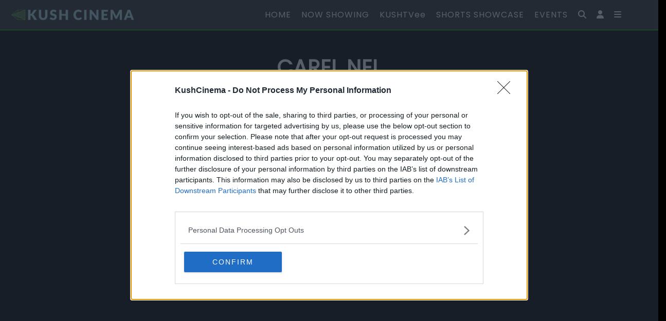

--- FILE ---
content_type: text/html; charset=UTF-8
request_url: https://kushcinema.com/browse/cast/264
body_size: 18660
content:
<!doctype html>
<html lang="en">
    <head>
        <meta charset="utf-8">
        <meta http-equiv="X-UA-Compatible" content="IE=edge">
        <meta name="viewport" content="width=device-width, initial-scale=1">
        <!-- The above 3 meta tags *must* come first in the head; any other head content must come *after* these tags -->
        <meta name="format-detection" content="telephone=no">

        


        <link rel="stylesheet" type="text/css" href="https://cdn.jsdelivr.net/npm/slick-carousel@1.8.1/slick/slick.css"/>
        <link rel="stylesheet" type="text/css" href="https://cdn.jsdelivr.net/npm/slick-carousel@1.8.1/slick/slick-theme.css"/>
        <link href="/css/slick-custom.css" rel="stylesheet">


        <link rel="stylesheet" href="https://use.typekit.net/uvb2hli.css">

        <link href="/css/custom.css?v14" rel="stylesheet">
        <link href="/css/main.css?v13" rel="stylesheet">
        <link href="/css/flixzz.css?v19" rel="stylesheet">
        <link rel="stylesheet" href="https://unpkg.com/flickity@3/dist/flickity.min.css">

        <link href="/css/i2ilightbox.min.css?v13" rel="stylesheet">
        <link href="https://fonts.googleapis.com/css?family=Material+Icons|Material+Icons+Outlined|Material+Icons+Two+Tone|Material+Icons+Round|Material+Icons+Sharp" rel="stylesheet">
        <link href="https://fonts.googleapis.com/css?family=Lato:100,100i,300,300i,400,400i,700,700i,900,900i" rel="stylesheet">

        <link rel="preconnect" href="https://fonts.googleapis.com">
        <link rel="preconnect" href="https://fonts.gstatic.com" crossorigin>
        <link href="https://fonts.googleapis.com/css2?family=Poppins&display=swap" rel="stylesheet">



        <link rel="stylesheet" href="https://cdn.jsdelivr.net/npm/bootstrap@4.6.0/dist/css/bootstrap.min.css" integrity="sha384-B0vP5xmATw1+K9KRQjQERJvTumQW0nPEzvF6L/Z6nronJ3oUOFUFpCjEUQouq2+l" crossorigin="anonymous">
        <link rel="stylesheet" href="https://unpkg.com/microtip/microtip.css">
        <link href="/css/ethan.css?v13" rel="stylesheet">

        <script src="https://code.jquery.com/jquery-3.6.0.min.js" integrity="sha256-/xUj+3OJU5yExlq6GSYGSHk7tPXikynS7ogEvDej/m4=" crossorigin="anonymous"></script>
        <script src="https://cdn.jsdelivr.net/npm/bootstrap@4.6.0/dist/js/bootstrap.bundle.min.js" integrity="sha384-Piv4xVNRyMGpqkS2by6br4gNJ7DXjqk09RmUpJ8jgGtD7zP9yug3goQfGII0yAns" crossorigin="anonymous"></script>

        <script src="/js/playerModal.js?v2" type="text/javascript"></script>

        <script type="text/javascript" src="https://cdn.jsdelivr.net/npm/slick-carousel@1.8.1/slick/slick.min.js"></script>
        <script src="/js/flixzz.js"></script>

        <link rel="apple-touch-icon" sizes="180x180" href="/apple-touch-icon.png?v=3">
        <link rel="icon" type="image/png" sizes="32x32" href="/favicon-32x32.png?v=3">
        <link rel="icon" type="image/png" sizes="16x16" href="/favicon-16x16.png?v=3">
        <link rel="manifest" href="/site.webmanifest?v=3">
        <link rel="shortcut icon" href="/favicon.ico?v=3">
        <meta name="msapplication-TileColor" content="#07102c">
        <meta name="theme-color" content="#07102c">

        <!-- InMobi Choice. Consent Manager Tag v3.0 (for TCF 2.2) -->
        <script type="text/javascript" async=true>
            (function() {
                var host = window.location.hostname;
                var element = document.createElement('script');
                var firstScript = document.getElementsByTagName('script')[0];
                var url = 'https://cmp.inmobi.com'
                    .concat('/choice/', 'ygmH5wRVLJDqk', '/', host, '/choice.js?tag_version=V3');
                var uspTries = 0;
                var uspTriesLimit = 3;
                element.async = true;
                element.type = 'text/javascript';
                element.src = url;

                firstScript.parentNode.insertBefore(element, firstScript);

                function makeStub() {
                    var TCF_LOCATOR_NAME = '__tcfapiLocator';
                    var queue = [];
                    var win = window;
                    var cmpFrame;

                    function addFrame() {
                        var doc = win.document;
                        var otherCMP = !!(win.frames[TCF_LOCATOR_NAME]);

                        if (!otherCMP) {
                            if (doc.body) {
                                var iframe = doc.createElement('iframe');

                                iframe.style.cssText = 'display:none';
                                iframe.name = TCF_LOCATOR_NAME;
                                doc.body.appendChild(iframe);
                            } else {
                                setTimeout(addFrame, 5);
                            }
                        }
                        return !otherCMP;
                    }

                    function tcfAPIHandler() {
                        var gdprApplies;
                        var args = arguments;

                        if (!args.length) {
                            return queue;
                        } else if (args[0] === 'setGdprApplies') {
                            if (
                                args.length > 3 &&
                                args[2] === 2 &&
                                typeof args[3] === 'boolean'
                            ) {
                                gdprApplies = args[3];
                                if (typeof args[2] === 'function') {
                                    args[2]('set', true);
                                }
                            }
                        } else if (args[0] === 'ping') {
                            var retr = {
                                gdprApplies: gdprApplies,
                                cmpLoaded: false,
                                cmpStatus: 'stub'
                            };

                            if (typeof args[2] === 'function') {
                                args[2](retr);
                            }
                        } else {
                            if(args[0] === 'init' && typeof args[3] === 'object') {
                                args[3] = Object.assign(args[3], { tag_version: 'V3' });
                            }
                            queue.push(args);
                        }
                    }

                    function postMessageEventHandler(event) {
                        var msgIsString = typeof event.data === 'string';
                        var json = {};

                        try {
                            if (msgIsString) {
                                json = JSON.parse(event.data);
                            } else {
                                json = event.data;
                            }
                        } catch (ignore) {}

                        var payload = json.__tcfapiCall;

                        if (payload) {
                            window.__tcfapi(
                                payload.command,
                                payload.version,
                                function(retValue, success) {
                                    var returnMsg = {
                                        __tcfapiReturn: {
                                            returnValue: retValue,
                                            success: success,
                                            callId: payload.callId
                                        }
                                    };
                                    if (msgIsString) {
                                        returnMsg = JSON.stringify(returnMsg);
                                    }
                                    if (event && event.source && event.source.postMessage) {
                                        event.source.postMessage(returnMsg, '*');
                                    }
                                },
                                payload.parameter
                            );
                        }
                    }

                    while (win) {
                        try {
                            if (win.frames[TCF_LOCATOR_NAME]) {
                                cmpFrame = win;
                                break;
                            }
                        } catch (ignore) {}

                        if (win === window.top) {
                            break;
                        }
                        win = win.parent;
                    }
                    if (!cmpFrame) {
                        addFrame();
                        win.__tcfapi = tcfAPIHandler;
                        win.addEventListener('message', postMessageEventHandler, false);
                    }
                };

                makeStub();

                function makeGppStub() {
                    const CMP_ID = 10;
                    const SUPPORTED_APIS = [
                        '2:tcfeuv2',
                        '6:uspv1',
                        '7:usnatv1',
                        '8:usca',
                        '9:usvav1',
                        '10:uscov1',
                        '11:usutv1',
                        '12:usctv1'
                    ];

                    window.__gpp_addFrame = function (n) {
                        if (!window.frames[n]) {
                            if (document.body) {
                                var i = document.createElement("iframe");
                                i.style.cssText = "display:none";
                                i.name = n;
                                document.body.appendChild(i);
                            } else {
                                window.setTimeout(window.__gpp_addFrame, 10, n);
                            }
                        }
                    };
                    window.__gpp_stub = function () {
                        var b = arguments;
                        __gpp.queue = __gpp.queue || [];
                        __gpp.events = __gpp.events || [];

                        if (!b.length || (b.length == 1 && b[0] == "queue")) {
                            return __gpp.queue;
                        }

                        if (b.length == 1 && b[0] == "events") {
                            return __gpp.events;
                        }

                        var cmd = b[0];
                        var clb = b.length > 1 ? b[1] : null;
                        var par = b.length > 2 ? b[2] : null;
                        if (cmd === "ping") {
                            clb(
                                {
                                    gppVersion: "1.1", // must be “Version.Subversion”, current: “1.1”
                                    cmpStatus: "stub", // possible values: stub, loading, loaded, error
                                    cmpDisplayStatus: "hidden", // possible values: hidden, visible, disabled
                                    signalStatus: "not ready", // possible values: not ready, ready
                                    supportedAPIs: SUPPORTED_APIS, // list of supported APIs
                                    cmpId: CMP_ID, // IAB assigned CMP ID, may be 0 during stub/loading
                                    sectionList: [],
                                    applicableSections: [-1],
                                    gppString: "",
                                    parsedSections: {},
                                },
                                true
                            );
                        } else if (cmd === "addEventListener") {
                            if (!("lastId" in __gpp)) {
                                __gpp.lastId = 0;
                            }
                            __gpp.lastId++;
                            var lnr = __gpp.lastId;
                            __gpp.events.push({
                                id: lnr,
                                callback: clb,
                                parameter: par,
                            });
                            clb(
                                {
                                    eventName: "listenerRegistered",
                                    listenerId: lnr, // Registered ID of the listener
                                    data: true, // positive signal
                                    pingData: {
                                        gppVersion: "1.1", // must be “Version.Subversion”, current: “1.1”
                                        cmpStatus: "stub", // possible values: stub, loading, loaded, error
                                        cmpDisplayStatus: "hidden", // possible values: hidden, visible, disabled
                                        signalStatus: "not ready", // possible values: not ready, ready
                                        supportedAPIs: SUPPORTED_APIS, // list of supported APIs
                                        cmpId: CMP_ID, // list of supported APIs
                                        sectionList: [],
                                        applicableSections: [-1],
                                        gppString: "",
                                        parsedSections: {},
                                    },
                                },
                                true
                            );
                        } else if (cmd === "removeEventListener") {
                            var success = false;
                            for (var i = 0; i < __gpp.events.length; i++) {
                                if (__gpp.events[i].id == par) {
                                    __gpp.events.splice(i, 1);
                                    success = true;
                                    break;
                                }
                            }
                            clb(
                                {
                                    eventName: "listenerRemoved",
                                    listenerId: par, // Registered ID of the listener
                                    data: success, // status info
                                    pingData: {
                                        gppVersion: "1.1", // must be “Version.Subversion”, current: “1.1”
                                        cmpStatus: "stub", // possible values: stub, loading, loaded, error
                                        cmpDisplayStatus: "hidden", // possible values: hidden, visible, disabled
                                        signalStatus: "not ready", // possible values: not ready, ready
                                        supportedAPIs: SUPPORTED_APIS, // list of supported APIs
                                        cmpId: CMP_ID, // CMP ID
                                        sectionList: [],
                                        applicableSections: [-1],
                                        gppString: "",
                                        parsedSections: {},
                                    },
                                },
                                true
                            );
                        } else if (cmd === "hasSection") {
                            clb(false, true);
                        } else if (cmd === "getSection" || cmd === "getField") {
                            clb(null, true);
                        }
                        //queue all other commands
                        else {
                            __gpp.queue.push([].slice.apply(b));
                        }
                    };
                    window.__gpp_msghandler = function (event) {
                        var msgIsString = typeof event.data === "string";
                        try {
                            var json = msgIsString ? JSON.parse(event.data) : event.data;
                        } catch (e) {
                            var json = null;
                        }
                        if (typeof json === "object" && json !== null && "__gppCall" in json) {
                            var i = json.__gppCall;
                            window.__gpp(
                                i.command,
                                function (retValue, success) {
                                    var returnMsg = {
                                        __gppReturn: {
                                            returnValue: retValue,
                                            success: success,
                                            callId: i.callId,
                                        },
                                    };
                                    event.source.postMessage(msgIsString ? JSON.stringify(returnMsg) : returnMsg, "*");
                                },
                                "parameter" in i ? i.parameter : null,
                                "version" in i ? i.version : "1.1"
                            );
                        }
                    };
                    if (!("__gpp" in window) || typeof window.__gpp !== "function") {
                        window.__gpp = window.__gpp_stub;
                        window.addEventListener("message", window.__gpp_msghandler, false);
                        window.__gpp_addFrame("__gppLocator");
                    }
                };

                makeGppStub();

                var uspStubFunction = function() {
                    var arg = arguments;
                    if (typeof window.__uspapi !== uspStubFunction) {
                        setTimeout(function() {
                            if (typeof window.__uspapi !== 'undefined') {
                                window.__uspapi.apply(window.__uspapi, arg);
                            }
                        }, 500);
                    }
                };

                var checkIfUspIsReady = function() {
                    uspTries++;
                    if (window.__uspapi === uspStubFunction && uspTries < uspTriesLimit) {
                        console.warn('USP is not accessible');
                    } else {
                        clearInterval(uspInterval);
                    }
                };

                if (typeof window.__uspapi === 'undefined') {
                    window.__uspapi = uspStubFunction;
                    var uspInterval = setInterval(checkIfUspIsReady, 6000);
                }
            })();
        </script>
        <!-- End InMobi Choice. Consent Manager Tag v3.0 (for TCF 2.2) -->

        <!-- Global site tag (gtag.js) - Google Analytics -->
        <script async src="https://www.googletagmanager.com/gtag/js?id=UA-196223420-2"></script>
        <script>
            window.dataLayer = window.dataLayer || [];
            function gtag(){dataLayer.push(arguments);}
            gtag('js', new Date());

            gtag('config', 'UA-196223420-2');
        </script>

        <script>
            window.addEventListener('load', () => {
                updateFlickityArrows();
            });

            window.addEventListener('resize', () => {
                updateFlickityArrows();
            })

            function updateFlickityArrows() {
                document.querySelectorAll('[data-flickity]').forEach((flickity) => {
                    let viewPortWidth = flickity.querySelector('.flickity-viewport').offsetWidth;
                    let totalWidth = 0;

                    flickity.querySelectorAll('.flickity-cell').forEach((slide) => {
                        totalWidth += slide.offsetWidth;
                    })

                    if (totalWidth > viewPortWidth) {
                        flickity.classList.remove('no-arrow');
                    } else {
                        flickity.classList.add('no-arrow');
                    }
                });
            }
        </script>

        
        
        
        <link rel="stylesheet" href="https://packages.i2ic.net/fontawesome/6/css/all.min.css">

            <style>
        .modal-dialog iframe{
            margin: 0 auto;
            display: block;
        }
        .team-bio a {
            color:white;
            text-decoration: underline;
        }
        #modalWatchFav {
            float: right;
            position: relative;
            top: -20px;
        }
        #modalWatchList {
            display: inline-block;
        }
        #modalFavourites {
            display: inline-block;
            margin-left: 30px;
        }
    </style>

        <!-- OpenGraph Tags -->
                <meta property="og:title" content="| Kush Cinema -" />
<meta property="og:type" content="website" />
<meta property="og:image" content="https://kushcinema.com/images/og/og_main_v1.jpg" />
<meta property="og:description" content="" />
<meta property="og:url" content="https://kushcinema.com/browse/cast/264" />



        <title>

             | Kush Cinema - 
        </title>

        <!-- Meta Pixel Code -->
<script>
!function(f,b,e,v,n,t,s)
{if(f.fbq)return;n=f.fbq=function(){n.callMethod?
n.callMethod.apply(n,arguments):n.queue.push(arguments)};
if(!f._fbq)f._fbq=n;n.push=n;n.loaded=!0;n.version='2.0';
n.queue=[];t=b.createElement(e);t.async=!0;
t.src=v;s=b.getElementsByTagName(e)[0];
s.parentNode.insertBefore(t,s)}(window, document,'script',
'https://connect.facebook.net/en_US/fbevents.js');
fbq('init', '1686953548256850');
fbq('track', 'PageView');
</script>
<noscript><img height="1" width="1" style="display:none"
src="https://www.facebook.com/tr?id=1686953548256850&ev=PageView&noscript=1"
/></noscript>
<!-- End Meta Pixel Code -->
    </head>
    <body>
    <div id="header-navigation-main">
        <header>
    <style>
        .poppins {
            font-family: Poppins, sans-serif;
            /* font-size: 110%; */
            letter-spacing: 1px;
        }
        #menuDesktop::before {
            -webkit-transform: rotate(45deg);
            -moz-transform: rotate(45deg);
            -ms-transform: rotate(45deg);
            transform: rotate(45deg);
            width: 15px;
            height: 15px;
            background: #333333;
            position: absolute;
            top: -8px;
            right: 15px;
            z-index: 9999;
            /*box-shadow: 0 -1px 8px rgb(0 0 0 / 13%);*/
            display: block;
            content: '';
            border: 1px solid #00ff00;
        }
        #menuDesktop {
            /*height: 350px;*/
            position: fixed;
            width: 260px;
            background-color: #333333;
            /*display: block;*/
            top: 75px;
            right: 55px;
            z-index: 10000;
            border: 1px solid #00ff00;
            box-sizing: border-box;
        }
        #menuDesktop::after {
            -webkit-transform: rotate(45deg);
            -moz-transform: rotate(45deg);
            -ms-transform: rotate(45deg);
            transform: rotate(45deg);
            width: 15px;
            height: 15px;
            background: #333333;
            position: absolute;
            top: -6px;
            right: 15px;
            z-index: 9999;
            /*box-shadow: 0 -1px 8px rgb(0 0 0 / 13%);*/
            display: block;
            content: '';
            /*border: 1px solid #00ff00;*/
        }
        #menuDesktopClose {
            position: absolute;
            top: -34px;
            right: -14px;
            font-size: 25px;
            color: #00ff00;
            padding: 10px;
            z-index: 11000;
            transition: 1s;
        }
        #menuMobile {
            height: 100%;
            position: fixed;
            /*width: 250px;*/
            width: 0;
            background-color: #333333;
            /* display: block; */
            top: 0;
            right: 0;
            z-index: 10000;
            /*border-left: 1px solid #00ff00;*/
            transition: 0.5s;
            overflow-x: hidden;
            white-space: nowrap
        }
        #menuMobileClose {
            position: absolute;
            top: -7px;
            right: 25px;
            font-size: 36px;
            color: #00ff00;
            padding: 10px;
            z-index: 11000;
            transition: 1s;
        }
        .collapse:not(.show) {
            display: none!important;
        }
        .icon-link:hover {
            color: #00FF00;
        }
    </style>
    <nav class="navbar navbar-dark fixed-top" style="background-color: #333333;border-bottom: 1px solid #00FF00;">
        <a class="navbar-brand" href="/">
            <img class="logo-dark img-fluid default header-logo-mobile" alt="Kush Cinema Logo"
                 src="/images/logo_kush_cinema_online_blue.png"
                 width="400px" >
        </a>
        <span class="navbar-text ml-auto pr-3">

            <a class="nav-link-void no-link d-none d-xl-inline-block px-2  poppins"
               href="/">
                HOME
            </a>






            <a class="nav-link-void no-link d-none d-xl-inline-block px-2  poppins"
               href="https://kushcinema.com/browse/now-showing">
                NOW SHOWING
            </a>

            <a class="nav-link-void no-link d-none d-xl-inline-block px-2  poppins"
               href="https://kushcinema.com/browse/kush-tv">
                KUSHTVee
            </a>

            <a class="nav-link-void no-link d-none d-xl-inline-block px-2  poppins"
               href="https://kushcinema.com/shorts">
                SHORTS SHOWCASE
            </a>






            <a class="nav-link-void no-link d-none d-xl-inline-block px-2  poppins"
               href="https://kushcinema.com/events">
                EVENTS
            </a>



            <a class="nav-link-void d-none d-md-inline-block no-link px-2 " href="#" data-toggle="modal" data-target="#searchModal2" onClick="closeMenuDesktop();">
                <i class="fa fa-search icon-link" data-toggle="tooltip" data-placement="top" title="Search"></i>
            </a>
                            <a class="nav-link-void d-none d-md-inline-block no-link px-2 " href="/login">
                    <i class="fas fa-user" data-toggle="tooltip" data-placement="bottom" title="Login / Sign Up"></i>
                </a>
            
            <a id="menuDesktopIcon" class="nav-link-void d-none d-md-inline-block no-link px-2" href="" data-toggle="collapse" data-target="#menuDesktop" aria-controls="menuDesktop" aria-expanded="false" aria-label="Toggle navigation" href="javascript:void(0);" onclick="openMenuDesktop();">
                <i class="fas fa-bars" data-toggle="tooltip" data-placement="top" title="Menu"></i>
            </a>
            <a class="nav-link-void d-md-none d-inline-block no-link px-2" href="javascript:void(0);" onclick="openMenuMobile();">
                <i class="fas fa-bars" data-toggle="tooltip" data-placement="top" title="Menu" style="font-size: 1.25rem;"></i>
            </a>
        </span>










        <span class="navbar-text ml-3 pr-3 d-none d-md-inline-block">
                                    





                                                









        </span>
    </nav>
    <div class="collapse fixed-top" id="navbarToggleExternalContent" style="margin-top:58px;">

        <div class="text-center p-4" style="background-color: #333333;border-bottom: 1px solid #00FF00;">
            <div class="form-row justify-content-center">
                <div class="col-6" style="max-width: 200px;">
                    <a class="nav-link no-link text-white "
                       href="/" >
                        <h5 class="py-0 poppins">
                            HOME
                        </h5>
                    </a>
                    <a class="nav-link no-link text-white "
                       href="/browse/genres" >
                        <h5 class="py-0 poppins">
                            BROWSE
                        </h5>
                    </a>
                    <a class="nav-link no-link text-white "
                       href="https://kushcinema.com/browse/now-showing">
                        <h5 class="py-0 poppins">
                            NOW SHOWING
                        </h5>
                    </a>
                                                                <a class="nav-link no-link text-white "
                           href="https://kushcinema.com/shorts">
                            <h5 class="py-0 text-white poppins">
                                SHORTS SHOWCASE
                            </h5>
                        </a>
                                        <a class="nav-link no-link text-white "
                       href="https://kushcinema.com/browse/coming-soon">
                        <h5 class="py-0 text-white poppins">
                            COMING SOON
                        </h5>
                    </a>
                    <a class="nav-link no-link text-white "
                       href="https://kushcinema.com/browse/kush-tv">
                        <h5 class="py-0 text-white poppins">
                            KUSHTVee
                        </h5>
                    </a>
                    <a class="nav-link no-link d-block d-md-none " href="#" data-toggle="modal" data-target="#searchModal2" onClick="closeMenuDesktop();">
                        <h5 class="py-0 text-white poppins">
                            SEARCH
                        </h5>
                    </a>
                </div>
                <div class="col-6" style="max-width: 200px;">






                    <a class="nav-link no-link text-white "
                       href="https://kushcinema.com/events">
                        <h5 class="py-0 text-white poppins">
                            EVENTS
                        </h5>
                    </a>
                    <a class="nav-link no-link text-white "
                       href="/kfb">
                        <h5 class="py-0 text-white poppins">
                            KFB
                        </h5>
                    </a>
                    <a class="nav-link no-link" href="https://myscreenhub.com" target="_blank">
                        <h5 class="py-0 text-white poppins">
                            MYSCREEN HUB
                        </h5>
                    </a>
                    <a class="nav-link no-link " href="/friends-of-kush">
                        <h5 class="py-0 text-white poppins">
                            FRIENDS OF KUSH
                        </h5>
                    </a>
                    <a class="nav-link no-link " href="/about">
                        <h5 class="py-0 text-white poppins">
                            ABOUT
                        </h5>
                    </a>



                                            <a class="nav-link d-block d-md-none no-link px-2 " href="/login">
                            <h5 class="py-0 text-white poppins">
                                LOG IN / SIGN UP
                            </h5>
                        </a>
                                    </div>
            </div>

        </div>
    </div>


    
    <div id="menuDesktop" class="d-none d-md-block collapse">
        <div class="text-center- p-4" style="background-color: #333333;border-bottom: 0px solid #00FF00;">
            <div class="form-row justify-content-center-">
                <div class="col-12" style="max-width: 230px; padding-top: 10px;">
                    <a href="javascript:void(0)" id="menuDesktopClose" onclick="closeMenuDesktop();" style="">&times;</a>
                    <a class="nav-link- no-link d-block d-xl-none text-white "
                       href="/" >
                        <h6 class="py-0 poppins">
                            HOME
                        </h6>
                    </a>
                    <a class="nav-link- no-link d-block- d-xl-none- text-white "
                       href="/browse/genres" >
                        <h6 class="py-0 poppins">
                            BROWSE ALL
                        </h6>
                    </a>
                    <a class="nav-link- no-link d-block d-xl-none text-white "
                       href="https://kushcinema.com/browse/now-showing">
                        <h6 class="py-0 poppins">
                            NOW SHOWING
                        </h6>
                    </a>
                    <a class="nav-link-void no-link d-block d-xl-none text-white  poppins"
                       href="https://kushcinema.com/browse/kush-tv">
                        <h6 class="py-0 poppins">
                            KUSHTVee
                        </h6>
                    </a>






                    <a class="nav-link-void no-link d-block d-xl-none text-white  poppins"
                       href="https://kushcinema.com/events">
                        <h6 class="py-0 poppins">
                            EVENTS
                        </h6>
                    </a>
                    







                    <a class="nav-link- no-link text-white "
                       href="https://kushcinema.com/browse/coming-soon">
                        <h6 class="py-0 poppins">
                            COMING SOON
                        </h6>
                    </a>



































                    <a class="nav-link- no-link text-white "
                       href="/kfb">
                        <h6 class="py-0 poppins">
                            KFB
                        </h6>
                    </a>
                    <a class="nav-link- no-link text-white "
                       href="/blog">
                        <h6 class="py-0 poppins">
                            BLOG
                        </h6>
                    </a>
                    <a class="nav-link- no-link text-white" href="https://myscreenhub.com" target="_blank">
                        <h6 class="py-0 poppins">
                            MYSCREEN HUB
                        </h6>
                    </a>
                    <a class="nav-link- no-link text-white " href="/friends-of-kush">
                        <h6 class="py-0 poppins">
                            FRIENDS OF KUSH
                        </h6>
                    </a>
                    <a class="nav-link- no-link text-white " href="/about">
                        <h6 class="py-0 poppins">
                            ABOUT
                        </h6>
                    </a>

                                            <a class="nav-link- no-link px-0 text-white " href="/signup">
                            <h6 class="py-0 poppins">
                                SIGN UP
                            </h6>
                        </a>
                                    </div>
            </div>
        </div>
    </div>

    
    <div id="menuMobile" class="d-block d-md-none">
        <div class="text-center- p-4" style="background-color: #333333;border-bottom: 0px solid #00FF00;">
            <div class="form-row justify-content-center-">
                <a href="javascript:void(0)" id="menuMobileClose" onclick="closeMenuMobile();" style="display: none;">&times;</a>
                <div class="col-12" style="max-width: 200px;">
                    <a class="nav-link- no-link text-white "
                       href="/" >
                        <h5 class="py-1 poppins">
                            HOME
                        </h5>
                    </a>
                    <a class="nav-link- no-link text-white "
                       href="https://kushcinema.com/browse/now-showing">
                        <h5 class="py-1 poppins">
                            NOW SHOWING
                        </h5>
                    </a>
                    <a class="nav-link- no-link text-white "
                       href="https://kushcinema.com/browse/kush-tv">
                        <h5 class="py-1 poppins">
                            KUSHTVee
                        </h5>
                    </a>
                                            <a class="nav-link- no-link text-white "
                           href="https://kushcinema.com/shorts">
                            <h5 class="py-1 poppins">
                                SHORTS SHOWCASE
                            </h5>
                        </a>
                                        <a class="nav-link- no-link text-white "
                       href="https://kushcinema.com/events">
                        <h5 class="py-1 poppins">
                            EVENTS
                        </h5>
                    </a>
                    <a class="nav-link- no-link text-white "
                       href="/browse/genres" >
                        <h5 class="py-1 poppins">
                            BROWSE ALL
                        </h5>
                    </a>
                                        <a class="nav-link- no-link text-white "
                       href="https://kushcinema.com/browse/coming-soon">
                        <h5 class="py-1 poppins">
                            COMING SOON
                        </h5>
                    </a>






                    <a class="nav-link- no-link text-white "
                       href="/kfb">
                        <h5 class="py-1 poppins">
                            KFB
                        </h5>
                    </a>
                    <a class="nav-link- no-link text-white "
                       href="/blog">
                        <h5 class="py-1 poppins">
                            BLOG
                        </h5>
                    </a>
                    <a class="nav-link- no-link text-white" href="https://myscreenhub.com" target="_blank">
                        <h5 class="py-0 poppins">
                            MYSCREEN HUB
                        </h5>
                    </a>
                    <a class="nav-link- no-link text-white " href="/friends-of-kush">
                        <h5 class="py-1 poppins">
                            FRIENDS OF KUSH
                        </h5>
                    </a>
                    <a class="nav-link- no-link text-white " href="/about">
                        <h5 class="py-1 poppins">
                            ABOUT
                        </h5>
                    </a>
                                            <a class="nav-link- d-block d-md-none no-link px-0 text-white " href="/login">
                            <h5 class="py-1 poppins">
                                LOG IN / SIGN UP
                            </h5>
                        </a>
                                        <a class="nav-link- no-link d-block d-md-none text-white " href="#" data-toggle="modal" data-target="#searchModal2" onClick="closeMenuMobile();">
                        <h5 class="py-1 poppins">
                            <i class="fa fa-search icon-link" data-toggle="tooltip" data-placement="top" title="Search" style="font-size: 18px;"></i>
                        </h5>
                    </a>
                </div>
            </div>
        </div>
    </div>

</header>

<div id="searchModal2" class="modal fade" tabindex="-1" role="dialog">
    <div class="modal-dialog modal-dialog-centered" role="document">
        <div class="modal-content search">
            <div class="modal-header border-bottom-0">
                <h5 class="modal-title text-black">
                    Search
                </h5>
                <button type="button" class="close text-white" aria-label="Close" data-dismiss="modal">
                    <span aria-hidden="true">&times;</span>
                </button>
            </div>
            <div class="modal-body">
                <form method="get" action="https://kushcinema.com/search">
                    <div class="form-row form-group mb-0">
                        <div class="col-12 mb-3">
                            <label for="s">
                                Title
                            </label>
                            <input class="textInput form-control" type="text" name="s" list="searchTitles" placeholder="Search by Title">
                        </div>
                        <div class="col-12">
                            <div class="form-row">
                                <div class="col-6">











                                    <div class="form-group">
                                        <label for="search-genre">
                                            Genre
                                        </label>
                                        <select class="form-control" name="search-genre" id="search-genre">
                                            <option value="">Select a genre</option>
                                                                                            <option value="44">Action</option>
                                                                                            <option value="38">Animation</option>
                                                                                            <option value="31">Biography</option>
                                                                                            <option value="57">Black British</option>
                                                                                            <option value="39">Children&#039;s</option>
                                                                                            <option value="2">Comedy</option>
                                                                                            <option value="28">Crime</option>
                                                                                            <option value="13">Documentary</option>
                                                                                            <option value="3">Drama</option>
                                                                                            <option value="43">Faith-Based</option>
                                                                                            <option value="29">Family</option>
                                                                                            <option value="47">History</option>
                                                                                            <option value="5">Horror</option>
                                                                                            <option value="46">Inspirational</option>
                                                                                            <option value="49">Martial Arts</option>
                                                                                            <option value="8">Musical</option>
                                                                                            <option value="45">Mystery</option>
                                                                                            <option value="22">Recently Added</option>
                                                                                            <option value="14">Romance</option>
                                                                                            <option value="48">Short Film</option>
                                                                                            <option value="55">Social Justice</option>
                                                                                            <option value="30">Sports</option>
                                                                                            <option value="4">Thriller</option>
                                                                                            <option value="61">True Story</option>
                                                                                            <option value="60">Western</option>
                                                                                            <option value="56">World Cinema</option>
                                                                                            <option value="59">Worldwide Titles</option>
                                                                                    </select>
                                    </div>
                                </div>
                                <div class="col-6">
                                    <div class="form-group">
                                        <label for="search-rating">
                                            Age Rating
                                        </label>
                                        <select class="form-control" name="search-rating" id="search-rating">
                                            <option value="">Select a rating</option>
                                                                                            <option value="12">12</option>
                                                                                            <option value="12A">12A</option>
                                                                                            <option value="15">15</option>
                                                                                            <option value="18">18</option>
                                                                                            <option value="E">E</option>
                                                                                            <option value="PG">PG</option>
                                                                                            <option value="U">U</option>
                                                                                    </select>
                                    </div>
                                </div>
                            </div>
                            <div class="form-row">
                                <div class="col-6">











                                    <div class="form-group">
                                        <label for="search-cast">
                                            Cast
                                        </label>
                                        <select class="form-control" name="search-cast" id="search-cast">
                                            <option value="">Select a cast member</option>
                                                                                            <option value="259">A.R. Bernard</option>
                                                                                            <option value="104">Adelayo Adedayo</option>
                                                                                            <option value="250">Akintunde</option>
                                                                                            <option value="260">Al Sharpton Jr.</option>
                                                                                            <option value="505">Alain Bidard</option>
                                                                                            <option value="101">Alex Austin</option>
                                                                                            <option value="222">Alex Thomas</option>
                                                                                            <option value="361">Alfred Fagon</option>
                                                                                            <option value="92">Amira Ghazalla</option>
                                                                                            <option value="26">Aml Ameen</option>
                                                                                            <option value="463">Ana Ortiz</option>
                                                                                            <option value="155">Andi Oliver</option>
                                                                                            <option value="89">Andi Osho</option>
                                                                                            <option value="408">Andrea Riseborough</option>
                                                                                            <option value="374">Angela Wynter</option>
                                                                                            <option value="76">Angie Le Mar</option>
                                                                                            <option value="156">Anita Rupprecht</option>
                                                                                            <option value="375">Anjela Lauren Smith</option>
                                                                                            <option value="440">Anthony Oseyemi</option>
                                                                                            <option value="90">Anthony Welsh</option>
                                                                                            <option value="355">Archie Pool</option>
                                                                                            <option value="283">Arie Michel</option>
                                                                                            <option value="452">Arinaitwe Ramadhan</option>
                                                                                            <option value="387">Aunjanue Ellis-Taylor</option>
                                                                                            <option value="439">Belle Guillory</option>
                                                                                            <option value="243">Benji Brown</option>
                                                                                            <option value="203">Big Rome</option>
                                                                                            <option value="191">Bill Palmer</option>
                                                                                            <option value="115">Billy Paul</option>
                                                                                            <option value="258">Bishop Paul Morton</option>
                                                                                            <option value="257">Bishop T.D. Jakes</option>
                                                                                            <option value="116">Blanche Williams</option>
                                                                                            <option value="2">Bob Mercer</option>
                                                                                            <option value="392">Bookeem Woodbine</option>
                                                                                            <option value="334">Brandon H Lee</option>
                                                                                            <option value="269">Brely Evans</option>
                                                                                            <option value="301">Bria N. Allen</option>
                                                                                            <option value="60">Brian Bovell</option>
                                                                                            <option value="268">Brian White</option>
                                                                                            <option value="352">Brinsley Forde</option>
                                                                                            <option value="253">Brooklyn Tankard</option>
                                                                                            <option value="266">Byron Cage</option>
                                                                                            <option value="372">Cara Emmanuel</option>
                                                                                            <option value="264">Carel Nel</option>
                                                                                            <option value="270">Carl Anthony Payne II</option>
                                                                                            <option value="497">Carlos “ Ha Ha” Davis</option>
                                                                                            <option value="288">Carlton Heard</option>
                                                                                            <option value="277">Carmen Barton</option>
                                                                                            <option value="376">Caroline Chikezie</option>
                                                                                            <option value="137">Cassie McFarlane</option>
                                                                                            <option value="435">Catherine Dyer</option>
                                                                                            <option value="286">Cedrick Cooper</option>
                                                                                            <option value="143">Chante Bowser</option>
                                                                                            <option value="271">Charles Malik Whitfield</option>
                                                                                            <option value="213">Chico Benymon</option>
                                                                                            <option value="229">Chris Spencer</option>
                                                                                            <option value="228">Chris Thomas</option>
                                                                                            <option value="414">Chris Tummings</option>
                                                                                            <option value="254">Cisco Reyes</option>
                                                                                            <option value="501">Cleo Lake</option>
                                                                                            <option value="117">Clint Dyer</option>
                                                                                            <option value="185">Colin Salmon</option>
                                                                                            <option value="272">Corey Hendrix</option>
                                                                                            <option value="226">Corey Holcomb</option>
                                                                                            <option value="362">Corinne Skinner-Carter</option>
                                                                                            <option value="416">Count Suckle</option>
                                                                                            <option value="406">Crystal Fox</option>
                                                                                            <option value="420">Daddy Vego</option>
                                                                                            <option value="453">Daisy Pheonah Owomugisha</option>
                                                                                            <option value="197">Damita Haddon</option>
                                                                                            <option value="444">Danica Jones</option>
                                                                                            <option value="343">Daniel Nat Mudoola</option>
                                                                                            <option value="448">Daniel Oluwadare</option>
                                                                                            <option value="465">Danielle Cooper</option>
                                                                                            <option value="434">Danielle Deadwyler</option>
                                                                                            <option value="248">Darius Bradford</option>
                                                                                            <option value="235">Darrel Heath</option>
                                                                                            <option value="273">Darrin Dewitt Henson</option>
                                                                                            <option value="227">David Alan Grier</option>
                                                                                            <option value="441">David James</option>
                                                                                            <option value="71">Dawn Hope</option>
                                                                                            <option value="502">Dawn-Lissa Mystille</option>
                                                                                            <option value="443">Deacon Brendon Daniels</option>
                                                                                            <option value="127">Dean Cain</option>
                                                                                            <option value="267">Debra Morton</option>
                                                                                            <option value="182">Deitrick Haddon</option>
                                                                                            <option value="205">Dekeys</option>
                                                                                            <option value="75">Denis Bovell</option>
                                                                                            <option value="238">Dennis Gaxiola</option>
                                                                                            <option value="15">Denzel Washington</option>
                                                                                            <option value="240">Deon Cole</option>
                                                                                            <option value="239">Dominique</option>
                                                                                            <option value="507">Dominique Perry</option>
                                                                                            <option value="417">Don Letts</option>
                                                                                            <option value="378">Don Warrington</option>
                                                                                            <option value="368">Donald Hall</option>
                                                                                            <option value="83">Donna Spence</option>
                                                                                            <option value="150">Douglas Robbs</option>
                                                                                            <option value="82">Dr Umar Johnson</option>
                                                                                            <option value="77">Dr. Lez Henry</option>
                                                                                            <option value="415">Duke Vin</option>
                                                                                            <option value="281">Dwayne Boyed</option>
                                                                                            <option value="513">Dylan Baker</option>
                                                                                            <option value="187">Dylan Smith</option>
                                                                                            <option value="88">Eddie Kadi</option>
                                                                                            <option value="461">Edi Gathegi</option>
                                                                                            <option value="208">Elimu Nelson</option>
                                                                                            <option value="514">Emma Caulfield Ford</option>
                                                                                            <option value="457">Eso Dike</option>
                                                                                            <option value="160">Everon Jackson Hooi</option>
                                                                                            <option value="30">Fabrisio Santino</option>
                                                                                            <option value="91">Fady El-Sayed</option>
                                                                                            <option value="418">Fatman</option>
                                                                                            <option value="161">Felix De Rooy</option>
                                                                                            <option value="119">Felix Dextor</option>
                                                                                            <option value="68">Floella Benjamin</option>
                                                                                            <option value="16">Forest Whitaker</option>
                                                                                            <option value="363">Frank Singuinea</option>
                                                                                            <option value="494">Fred Magee</option>
                                                                                            <option value="391">Gabrielle Union</option>
                                                                                            <option value="261">Gaite Jansen</option>
                                                                                            <option value="407">Garrett Hedlund</option>
                                                                                            <option value="251">Gary Sturgis</option>
                                                                                            <option value="214">Gillie The Kidd</option>
                                                                                            <option value="86">Glenda Jaxson</option>
                                                                                            <option value="455">Goodness Emmanuel</option>
                                                                                            <option value="279">Gregory Allan Williams</option>
                                                                                            <option value="96">Harry Belafonte</option>
                                                                                            <option value="184">Harry Lennix</option>
                                                                                            <option value="503">Heather Mystille</option>
                                                                                            <option value="356">Herbert Norville</option>
                                                                                            <option value="241">Howie Bell</option>
                                                                                            <option value="100">Hussina Raja</option>
                                                                                            <option value="342">Ife Piankhi</option>
                                                                                            <option value="242">Isiah Kelly</option>
                                                                                            <option value="302">Ithaca Bailey-Foster</option>
                                                                                            <option value="149">Jacinth Sutphin</option>
                                                                                            <option value="188">Jack Shepherd</option>
                                                                                            <option value="353">Jah Shaka</option>
                                                                                            <option value="247">James Hannah</option>
                                                                                            <option value="157">James Walvin</option>
                                                                                            <option value="220">Jamie Foxx</option>
                                                                                            <option value="209">Jamila Thompson</option>
                                                                                            <option value="510">Janet Hubert</option>
                                                                                            <option value="74">Janet Kay</option>
                                                                                            <option value="299">Jared Wofford</option>
                                                                                            <option value="255">Jasmine Burke</option>
                                                                                            <option value="22">Jason Barrett</option>
                                                                                            <option value="328">Jaszmin Lewis</option>
                                                                                            <option value="436">Jayson Warner Smith</option>
                                                                                            <option value="280">Jazsmine Lewis</option>
                                                                                            <option value="244">JB Smoove</option>
                                                                                            <option value="289">Jenna Chanel</option>
                                                                                            <option value="390">Jeremy Pope</option>
                                                                                            <option value="419">Jerry Dammers</option>
                                                                                            <option value="454">Jide “JBlaze” Oyegbile</option>
                                                                                            <option value="123">Jimmy Jean-Louis</option>
                                                                                            <option value="377">Jocelyn Esien</option>
                                                                                            <option value="511">John Amos</option>
                                                                                            <option value="495">John Welsh</option>
                                                                                            <option value="303">Joshua T. Binyard</option>
                                                                                            <option value="216">Jowanda Durham</option>
                                                                                            <option value="236">Juan Villareal</option>
                                                                                            <option value="146">Judi Evans</option>
                                                                                            <option value="339">Judith Jacob</option>
                                                                                            <option value="504">Kaori Ravi</option>
                                                                                            <option value="186">Karen LaBlanc</option>
                                                                                            <option value="354">Karl Howman</option>
                                                                                            <option value="451">Karolyn Kash</option>
                                                                                            <option value="367">Kassidy Chaplin</option>
                                                                                            <option value="118">Kay Bridgeman</option>
                                                                                            <option value="276">Keisha Renaye</option>
                                                                                            <option value="27">Kelle Bryan</option>
                                                                                            <option value="331">Ken Kushner</option>
                                                                                            <option value="284">Kendrick Cross</option>
                                                                                            <option value="232">Kenny Howell</option>
                                                                                            <option value="196">Keno Greer</option>
                                                                                            <option value="325">Kevin Hart</option>
                                                                                            <option value="466">Kevin Willmott</option>
                                                                                            <option value="459">Kevoy Burton</option>
                                                                                            <option value="189">Kia Quinn</option>
                                                                                            <option value="195">Kierra Sheard-Kelly</option>
                                                                                            <option value="84">Kojo</option>
                                                                                            <option value="180">Krystal M. Harris</option>
                                                                                            <option value="25">Kyla Frye</option>
                                                                                            <option value="181">Lamont Magee</option>
                                                                                            <option value="349">Laura Lake Adebisi</option>
                                                                                            <option value="224">Lavell Crawford</option>
                                                                                            <option value="500">Lawrence Hoo</option>
                                                                                            <option value="173">Leon Clingman</option>
                                                                                            <option value="1">Leon Herbert</option>
                                                                                            <option value="249">Leon Rogers</option>
                                                                                            <option value="183">Leslie Ann Brandt</option>
                                                                                            <option value="369">Linda Mathis</option>
                                                                                            <option value="282">Lisa Arrindell Anderson</option>
                                                                                            <option value="94">Llewelyn ‘Baboo’ Samuda</option>
                                                                                            <option value="245">Loni Love</option>
                                                                                            <option value="360">Lucita Lijertwood</option>
                                                                                            <option value="246">Luenell Campbell</option>
                                                                                            <option value="95">Luis ‘Farmer Root Christie</option>
                                                                                            <option value="102">Malachi Kirby</option>
                                                                                            <option value="413">Malcolm Frederick</option>
                                                                                            <option value="98">Marge Champion</option>
                                                                                            <option value="508">Mark Taylor</option>
                                                                                            <option value="450">Mathew Kavuma</option>
                                                                                            <option value="348">Matthew Faucher</option>
                                                                                            <option value="389">Matthew Modine</option>
                                                                                            <option value="386">Me&#039;Lisa Sellers</option>
                                                                                            <option value="212">Meek Mill</option>
                                                                                            <option value="190">Micah Robinson</option>
                                                                                            <option value="24">Michael Harvey</option>
                                                                                            <option value="151">Michael Thor Love</option>
                                                                                            <option value="28">Michelle Gayle</option>
                                                                                            <option value="154">Mick Jones</option>
                                                                                            <option value="327">Miguel Nunez Jr</option>
                                                                                            <option value="234">Mike Bonner</option>
                                                                                            <option value="512">Mike Colter</option>
                                                                                            <option value="322">Mike Epps</option>
                                                                                            <option value="447">Milan Jivan</option>
                                                                                            <option value="29">Mohammed George</option>
                                                                                            <option value="179">Morgan Davis</option>
                                                                                            <option value="87">Mr Cee</option>
                                                                                            <option value="340">Munira Bux</option>
                                                                                            <option value="215">Nafessa Williams</option>
                                                                                            <option value="262">Neil Sandilands</option>
                                                                                            <option value="169">Nkosana Diba</option>
                                                                                            <option value="145">Noel Gugliemi</option>
                                                                                            <option value="58">Norman Beaton</option>
                                                                                            <option value="153">Norman Jay</option>
                                                                                            <option value="350">Nyawa Leone</option>
                                                                                            <option value="460">O’Daine Clarke</option>
                                                                                            <option value="103">OC Ukeje</option>
                                                                                            <option value="256">Omar Gooding</option>
                                                                                            <option value="207">Omari Hardwick</option>
                                                                                            <option value="192">Omoni Oboli</option>
                                                                                            <option value="70">Oscar James</option>
                                                                                            <option value="69">Paul Medford</option>
                                                                                            <option value="219">Paul Mooney</option>
                                                                                            <option value="124">Paula Lema</option>
                                                                                            <option value="23">Petra Letang</option>
                                                                                            <option value="359">Ram John-Holder</option>
                                                                                            <option value="506">Raven Goodwin</option>
                                                                                            <option value="278">Rebecca T. Clark</option>
                                                                                            <option value="445">Richard Gau</option>
                                                                                            <option value="274">Robin Givens</option>
                                                                                            <option value="152">Robin Walker</option>
                                                                                            <option value="223">Rodney Perry</option>
                                                                                            <option value="126">Rosie Perez</option>
                                                                                            <option value="371">Roxanne Hellevik</option>
                                                                                            <option value="121">Ruby Sahota</option>
                                                                                            <option value="437">Rudolph Walker CBE</option>
                                                                                            <option value="218">Ruth Maria Flores</option>
                                                                                            <option value="193">Sam Sarpong</option>
                                                                                            <option value="329">Samson Logan</option>
                                                                                            <option value="128">Samuel Jackson</option>
                                                                                            <option value="147">Sarodj Bertin</option>
                                                                                            <option value="446">Schelaine Bennet</option>
                                                                                            <option value="178">Sean Baker</option>
                                                                                            <option value="206">Shanola Hampton</option>
                                                                                            <option value="358">Sheila Scott -Wilkenson</option>
                                                                                            <option value="233">Sherri Shepherd</option>
                                                                                            <option value="230">Sheryl Underwood</option>
                                                                                            <option value="97">Sidney Poitier</option>
                                                                                            <option value="122">Simon Britton</option>
                                                                                            <option value="168">Sisonke Lubelwana</option>
                                                                                            <option value="85">Slim</option>
                                                                                            <option value="335">Smitty Chai</option>
                                                                                            <option value="171">Sne Dladla</option>
                                                                                            <option value="351">Sophelia Gentles</option>
                                                                                            <option value="204">Special K</option>
                                                                                            <option value="221">Speedy</option>
                                                                                            <option value="237">Spike Davis</option>
                                                                                            <option value="300">Steve Alderfer</option>
                                                                                            <option value="323">Steve Harvey</option>
                                                                                            <option value="3">Steve Weston</option>
                                                                                            <option value="332">Steven Williams</option>
                                                                                            <option value="225">T.K. Kirkland</option>
                                                                                            <option value="99">Tanya Fear</option>
                                                                                            <option value="498">Tanyell Waivers</option>
                                                                                            <option value="333">Tarell Kota Bullock</option>
                                                                                            <option value="462">Tayler Buck</option>
                                                                                            <option value="384">Teon Kelley</option>
                                                                                            <option value="285">Terri J Vaughn</option>
                                                                                            <option value="194">Terri Oliver</option>
                                                                                            <option value="252">Terron Brooks</option>
                                                                                            <option value="211">Terry J Vaughn</option>
                                                                                            <option value="159">Tiara Richards</option>
                                                                                            <option value="370">Tiffany Mancini</option>
                                                                                            <option value="125">Tim Alexander</option>
                                                                                            <option value="275">Tobias Truvillion</option>
                                                                                            <option value="373">Toheeb Jimoh</option>
                                                                                            <option value="144">Tom Sizemore</option>
                                                                                            <option value="456">Tomi Ojo</option>
                                                                                            <option value="409">Tony Todd</option>
                                                                                            <option value="287">Torey Gartrell</option>
                                                                                            <option value="464">Tosin Morohunfola</option>
                                                                                            <option value="336">Trevor Laird</option>
                                                                                            <option value="72">Trevor Thomas</option>
                                                                                            <option value="158">TT Arvind</option>
                                                                                            <option value="385">Tunde Laleye</option>
                                                                                            <option value="202">Tyler Craig</option>
                                                                                            <option value="265">Tyler Perry</option>
                                                                                            <option value="405">Usher Raymond</option>
                                                                                            <option value="217">Vanessa D. Fant</option>
                                                                                            <option value="172">Vanessa Harris</option>
                                                                                            <option value="388">Vanessa Williams</option>
                                                                                            <option value="493">Victor Martin</option>
                                                                                            <option value="338">Victor Romeo Evans</option>
                                                                                            <option value="210">Victoria Staley</option>
                                                                                            <option value="142">Vincent M. Ward</option>
                                                                                            <option value="170">Wendy Ryan</option>
                                                                                            <option value="129">Wesley Snipes</option>
                                                                                            <option value="130">Whoopi Goldberg</option>
                                                                                            <option value="73">Wil Johnson</option>
                                                                                            <option value="470">William L Johnson</option>
                                                                                            <option value="458">Winston Bell</option>
                                                                                            <option value="93">Woolton ‘Jah Bull’ Harrison</option>
                                                                                            <option value="263">Yootha Wong-Loi-Sing</option>
                                                                                            <option value="442">Zethu Dlomo Mpahlele</option>
                                                                                            <option value="449">Zion Kente</option>
                                                                                            <option value="341">Zsirivar Sebwogi Mwogi</option>
                                                                                    </select>
                                    </div>
                                </div>
                                <div class="col-6">
                                    <div class="form-group">
                                        <label for="exampleFormControlSelect5">
                                            Director
                                        </label>
                                        <select class="form-control" name="search-director" id="search-director">
                                            <option value="">Select a director</option>
                                                                                            <option value="121">Aaron J. Davis</option>
                                                                                            <option value="122">Alain Bidard</option>
                                                                                            <option value="50">Alfons Adetuyi</option>
                                                                                            <option value="71">Alfred Robbins</option>
                                                                                            <option value="102">Andrew Heckler</option>
                                                                                            <option value="110">Anthony Oseyemi</option>
                                                                                            <option value="13">Anthony Simmons</option>
                                                                                            <option value="123">Bash Malik</option>
                                                                                            <option value="97">Bill Posley</option>
                                                                                            <option value="73">Carlton Heard</option>
                                                                                            <option value="30">Chaand Chazelle</option>
                                                                                            <option value="58">Charles Murray</option>
                                                                                            <option value="113">Chris Brown</option>
                                                                                            <option value="38">Claudine Boothe</option>
                                                                                            <option value="64">Damon Jamal</option>
                                                                                            <option value="20">Destiny Ekaragha</option>
                                                                                            <option value="36">Diemiruaye Deniran</option>
                                                                                            <option value="41">Eché Janga</option>
                                                                                            <option value="98">Elegance Bratton</option>
                                                                                            <option value="28">Emil Collins</option>
                                                                                            <option value="86">Ethosheia Hylton</option>
                                                                                            <option value="40">Eugene Nulman</option>
                                                                                            <option value="57">Fernando Battle</option>
                                                                                            <option value="45">Firdaus Kharas</option>
                                                                                            <option value="92">Franco Rosso</option>
                                                                                            <option value="27">Göran Hugo Olsson</option>
                                                                                            <option value="104">Gus Berger</option>
                                                                                            <option value="69">Henderson Maddox</option>
                                                                                            <option value="12">Horace Ove</option>
                                                                                            <option value="82">J Jesses Smith</option>
                                                                                            <option value="60">Jamal Hill</option>
                                                                                            <option value="6">Jason Barrett</option>
                                                                                            <option value="66">Jean van de Velde</option>
                                                                                            <option value="49">Jeffrey W. Byrd</option>
                                                                                            <option value="112">Jide “JBlaze” Oyegbile</option>
                                                                                            <option value="53">Joel Kapity</option>
                                                                                            <option value="83">Joseph Le</option>
                                                                                            <option value="95">Julian Henriques</option>
                                                                                            <option value="62">Justen Allen</option>
                                                                                            <option value="109">Karen Allen</option>
                                                                                            <option value="88">Ken Fero</option>
                                                                                            <option value="87">Ken Fero &amp; Tariq Mehmood</option>
                                                                                            <option value="115">Kevin Willmott</option>
                                                                                            <option value="29">Kolton Lee</option>
                                                                                            <option value="48">Krystal M. Harris</option>
                                                                                            <option value="106">Lane Skye</option>
                                                                                            <option value="1">Leon Herbert</option>
                                                                                            <option value="63">Linda Mendoza</option>
                                                                                            <option value="52">Lonzo Nzekwe</option>
                                                                                            <option value="51">Mark A. Cummings</option>
                                                                                            <option value="68">Mark Harris</option>
                                                                                            <option value="120">Mark Oliver</option>
                                                                                            <option value="74">Marvin J. Green Jnr</option>
                                                                                            <option value="111">Mathew Kavuma and Matilda Kavuma</option>
                                                                                            <option value="14">Menelik Shabbazz</option>
                                                                                            <option value="89">Mogniss Abdallah</option>
                                                                                            <option value="70">Nicolle M Whalen</option>
                                                                                            <option value="65">Parrish Smith</option>
                                                                                            <option value="125">Patrick Gilles</option>
                                                                                            <option value="96">R.J. Daniel Hanna</option>
                                                                                            <option value="34">Reuben Johnson</option>
                                                                                            <option value="61">Rodrick Giles</option>
                                                                                            <option value="44">Roger Hawkins</option>
                                                                                            <option value="107">Ruckus Skye</option>
                                                                                            <option value="16">Sally El Hosaini</option>
                                                                                            <option value="91">Shane Gentles</option>
                                                                                            <option value="19">Shola Amoo</option>
                                                                                            <option value="17">Silvestre Jacobi</option>
                                                                                            <option value="18">Susanne Rostock</option>
                                                                                            <option value="72">Tabari Sturdivant</option>
                                                                                            <option value="67">Tammy A. Williams</option>
                                                                                            <option value="124">Terri J. Vaughn</option>
                                                                                            <option value="31">Tim Alexander</option>
                                                                                            <option value="59">Tommy Ford</option>
                                                                                            <option value="114">Van Maximilian Carlson</option>
                                                                                            <option value="39">William E. Badgley</option>
                                                                                    </select>
                                    </div>
                                </div>
                            </div>















                        </div>
                        <div class="col mt-3 mb-2">
                            <button class="btn button-search w-100 p-2">
                                Search
                            </button>
                        </div>
                    </div>
                </form>
            </div>
        </div>
    </div>
</div>

<script>
    function openMenuDesktop() {
        let menuDesktopIcon = document.querySelector('#menuDesktopIcon');
        let menuDesktop = document.querySelector('#menuDesktop');
        menuDesktop.style.right = Math.round(document.documentElement.clientWidth - menuDesktopIcon.getBoundingClientRect().right - 9) + 'px';
    }
    function closeMenuDesktop() {
        let menuDesktop = document.querySelector('#menuDesktop');
        menuDesktop.classList.remove('show');
    }
    function openMenuMobile() {
        document.getElementById("menuMobile").style.borderLeft = "1px solid #00ff00";
        document.getElementById("menuMobile").style.width = "300px";
        setTimeout(function(){ document.getElementById("menuMobileClose").style.display = "inline-block"; }, 500);
    }
    function closeMenuMobile() {
        document.getElementById("menuMobile").style.width = "0";
        document.getElementById("menuMobileClose").style.display = "none";
        setTimeout(function(){ document.getElementById("menuMobile").style.borderLeft = "0"; }, 500);
    }
</script>    </div>
        <main class="padding-for-nav">

            
    <div class="container-fluid px-0">
        <div class="row">
            <div class="col-12">
                <h1 class="mt-5 poppins font-weight-bold text-uppercase" style="color: white; text-align: center;">
                    Carel Nel                </h1>
            </div>
        </div>
    </div>

    <div class="container-fluid px-5">
        <div class="row">
            <div class="col-12 py-5 mb-5">
                <div class="slick-coming-soon-poster-carousel">




                                                    <div class="mx-2 title-poster-component">
    <a href="https://kushcinema.com/title/the-price-of-sugar"
       class="d-block position-relative w-100 hover-parent  hover-video "
       style="padding-top: 150%;overflow: hidden;">
                    <video muted loop preload="none" class="position-absolute h-100 d-none d-md-block" poster="https://dtjx2qn6bx8kh.cloudfront.net/kushcinema/poster/636e507c10861.jpg" style="top:0;">
                <source src="https://dtjx2qn6bx8kh.cloudfront.net/kushcinema/preview-videos/PriceOfSugar_Poster.mp4" type="video/mp4">
                Your browser does not support the video tag.
            </video>
                <div class="position-absolute trbl image" style="background-image: url('https://dtjx2qn6bx8kh.cloudfront.net/kushcinema/poster/636e507c10861.jpg');background-size:cover;background-repeat: no-repeat">
        </div>
    </a>
    <div class="hover-buttons d-none d-md-block">
        <div class="row mx-0">
            <div class="col px-0">
                <a href="https://kushcinema.com/title/the-price-of-sugar" class="btn btn-details font-alt-gothic w-100" style="border-radius: 0;">
                    <i class="fas fa-info-circle"></i> DETAILS
                </a>
            </div>
                            <div class="col px-0">
                    <a href="/title/the-price-of-sugar/play" class="btn btn-watch font-alt-gothic w-100" style="border-radius: 0;">
                        <i class="fas fa-play-circle"></i> WATCH
                    </a>
                </div>
                    </div>
    </div>
</div>
                                        </div>
            </div>
        </div>
    </div>






























    
    <div class="modal fade" id="videoModal" tabindex="-1" role="dialog" aria-labelledby="myModalLabel" aria-hidden="true">
        <div class="modal-dialog modal-dialog-centered modal-xl">
            <div class="modal-content">
                <div class="modal-header" id="kushtv-modal-header">
                    
                    <button type="button" class="close text-white" data-dismiss="modal" aria-label="Close"><span aria-hidden="true">&times;</span></button>
                </div>
                <div class="modal-body" id="kushtv-modal-body">
                    <div class="embed-container">
                        <iframe class="modal-width-mobile" style="height: 500px;" width="100%" src="" frameborder="0" allowfullscreen></iframe>
                    </div>
                    <div class="container-fluid">
                        <div class="row pt-4 text-white">
                            <div class="col-12">
                                <span class="team-bio text-md-justify"></span>














                            </div>
                        </div>
                    </div>
                </div>
            </div>
        </div>
    </div>

    
    <div class="modal fade" id="teamModal" tabindex="-1" role="dialog" aria-labelledby="teamModalTitle"
         aria-hidden="true">
        <div class="modal-dialog modal-dialog-centered modal-lg" role="document">
            <div class="modal-content position-relative" style="background: #4B6DC9">
                <button type="button" class="close" data-dismiss="modal" aria-label="Close" style="z-index: 99">
                    <span class="position-absolute" style="right: 1%; color: white" aria-hidden="true">&times;</span>
                </button>
                <div class="modal-body">
                    <div class="container-fluid">
                        <div class="row pt-4 text-white">
                            <div class="col-12">
                                <span class="team-bio text-justify"></span>
                            </div>
                        </div>
                    </div>
                </div>
            </div>
        </div>
    </div>

            <footer class="footer mt-5 px-0 px-md-5 py-4" style="background-color: #000; border-top: 1px solid #00FF00; border-bottom: 1px solid #00FF00">
    <div class="container-fluid text-white">
        <div class="row justify-content-center">
            <div class="col-4 col-md-6 col-lg-2">
                <a class="nav-link footer-link "
                   href="/">
                    Home
                </a>
                <a class="nav-link footer-link "
                   href="https://kushcinema.com/browse/now-showing">
                    Now Showing
                </a>
                <a class="nav-link footer-link "
                   href="https://kushcinema.com/browse/genres">
                    Browse
                </a>
                <a class="nav-link footer-link "
                   href="https://kushcinema.com/browse/kush-tv">
                    Kush TV
                </a>
                <a class="nav-link footer-link "
                   href="https://kushcinema.com/browse/coming-soon">
                    Coming Soon
                </a>
                <a class="nav-link footer-link "
                   href="https://kushcinema.com/events">
                    Events
                </a>
                <a class="nav-link footer-link "
                   href="/kfb">
                    KFB
                </a>




                <a class="nav-link footer-link" href="https://myscreenhub.com/" target="_blank">
                    MyScreen Hub
                </a>
            </div>
            <div class="col-4 col-md-6 col-lg-2">







                <a class="nav-link footer-link " href="/blog">
                    Blog
                </a>
                <a class="nav-link footer-link " href="/friends-of-kush">
                    Friends of Kush
                </a>
                <a class="nav-link footer-link "
                   href="/about">
                    About
                </a>
                <a class="nav-link footer-link " href="/submit">
                    Submit Content
                </a>
                                    <a class="nav-link footer-link "
                       href="https://kushcinema.com/signup">
                        Sign Up
                    </a>
                    <a class="nav-link footer-link "
                       href="https://kushcinema.com/login">
                        Login
                    </a>
                            </div>
            <div class="col-4 col-md-6 col-lg-2">
                <a class="nav-link footer-link "
                   href="/faq">
                    FAQ
                </a>
                <a class="nav-link footer-link " href="/terms" target="_blank">Terms & Conditions</a>
                <a class="nav-link footer-link " href="/privacy" target="_blank">Privacy Policy</a>
                <a class="nav-link footer-link " href="/cookies" target="_blank">Cookie Policy</a>
                    <a class="nav-link footer-link "
                       href="/contact">
                        Contact Us
                    </a>
            </div>
            <div class="col-12 col-sm-8 col-md-6 col-lg-3 ml-lg-auto pt-4 pt-md-0 text-center">
                                                            <div style="max-width: 250px;">
                            <p class="font-weight-bold" style="font-size: 18px">Subscribe to our mailing list</p>
                            <form action="/newsletter/subscribe" method="POST">
                                <input type="hidden" name="_token" value="aoVQOh5jwMfoZDKz89xm0Y1nPJ2bBwaFq1v7pxFj" />
                                <input type="hidden" name="from_newsletter" value="from_newsletter" />



                                <div class="form-group mb-3">
                                    <button type="submit" class="btn btn-standard w-100">
                                        Subscribe
                                    </button>
                                </div>
                            </form>
                        </div>
                                                </div>
        </div>
    </div>
</footer>

<footer class="footer mt-auto px-0 px-md-5 text-center text-md-left" style="background-color: #333!important;">
    <div class="container-fluid text-white pt-4">
        <div class="row justify-content-center">
            <div class="col-12 col-md-6 mb-3 pb-md-0">
                <p class="mb-0" style="font-size: 16px">© KushTVee Ltd 2023</p>
                <img class="img-fluid" style="padding: 10px 0; border: none !important; border-radius: 0 !important; max-width: 160px;" src="/images/KushTVee_logo_blue.png" alt="">

            </div>
            <div class="col-12 col-md-6 mb-3 ml-auto text-center text-md-right">
                <span style="font-size: 18px">Connect with us</span>
                <a href="https://twitter.com/kushfilmsonline" target="_blank"><i class="fab fa-twitter footer-icon px-1"></i></a>
                <a href="https://www.instagram.com/kushfilmsonline/" target="_blank"><i class="fab fa-instagram footer-icon px-1"></i></a>
                <a href="https://www.facebook.com/KushFilms" target="_blank"><i class="fab fa-facebook footer-icon px-1"></i></a>
            </div>
        </div>

    </div>

</footer>

        <div class="text-center py-3" style="background-color: #333;border-top:1px solid black;">
            <a class="text-white" href="https://i2ic.com/" target="_blank">
                Created by i2i Media
            </a>
        </div>
        </main>

        <script src="https://cdnjs.cloudflare.com/ajax/libs/popper.js/1.12.3/umd/popper.min.js" integrity="sha384-vFJXuSJphROIrBnz7yo7oB41mKfc8JzQZiCq4NCceLEaO4IHwicKwpJf9c9IpFgh" crossorigin="anonymous"></script>

<script src="/js/i2ilightbox.min.js"></script>

<script>

    i2iLightbox.attach('.videoLink', {
        "pip": true,
        "width": "800px",
        "height": "450px",
        "scale": true,
        "maxWidth": "1500px"
    });

    $('button.close').click(function(){
        $('#searchModal').modal('hide');
    });

    $('#searchModal').on('shown.bs.modal', function (e) {
        if($(window).width() < 576) {
            var margin = ($(window).height() - $('.modal-dialog').height()) / 2;
            $('.modal-dialog').css('margin-top', margin);
            $('.modal-dialog').css('margin-bottom', margin);
        }
    });

    $(function () {
        $('[data-toggle="tooltip"]').tooltip()
    })

    let figure = $(".preview-container-wrapper").hover( hoverVideo, hideVideo );

    $( document ).ready(function() {
        $('.preview-container').hide();
    });

    function hoverVideo(e) {
        $('video', this).get(0).play();
        $('.preview-container', this).fadeIn();
    }

    function hideVideo(e) {
        $('video', this).get(0).pause();
        $('.preview-container', this).fadeOut();
    }

    let vidPreview = $(".x-poster-vid-preview-inner").hover( playVideo, pauseVideo );

    function playVideo(e) {
        $('video', this).get(0).play();
    }

    function pauseVideo(e) {
        $('video', this).get(0).pause();
    }

    function muteToggle (el,btn) {
        if ($(el).prop('muted') === false) {
            $(el).prop('muted', true);
            $(btn).removeClass('fa-volume-up');
            $(btn).addClass('fa-volume-mute');
            console.log('1')
        } else {
            $(el).prop('muted', false);
            $(btn).removeClass('fa-volume-mute');
            $(btn).addClass('fa-volume-up');
            console.log('2')
        }
    }

    // function muteOff (el,btn) {
    //     if ($(el).prop('muted') === false) {
    //         $(el).prop('muted', true);
    //         $(btn).removeClass('fa-volume-up');
    //         $(btn).addClass('fa-volume-mute');
    //         console.log('1')
    //     }
    // }

</script>


<script src="https://unpkg.com/flickity@3/dist/flickity.pkgd.min.js"></script>
<script>
    window.addEventListener('load', function() {
       new Promise((resolve) => {
           $('.slick-slideshow').slick({
               infinite: true,
               dots: false,
               autoplay:false,
               slidesToShow: 1,
               slidesToScroll: 1
           });
           $('.slick-poster-carousel').slick({
               infinite: true,
               dots: false,
               autoplay:false,
               slidesToShow: 5,
               slidesToScroll: 1,
               responsive: [
                   {
                       // Bootstrap lg
                       breakpoint: 1200,
                       settings: {
                           slidesToShow: 4,
                       }
                   },
                   {
                       // Bootstrap md
                       breakpoint: 992,
                       settings: {
                           slidesToShow: 3,
                       }
                   },
                   {
                       // Bootstrap sm
                       breakpoint: 768,
                       settings: {
                           slidesToShow: 2,
                       }
                   },
                   {
                       // Bootstrap xs
                       breakpoint: 576,
                       settings: {
                           slidesToShow: 1,
                       }
                   }
               ]
           });
           $('.slick-related-poster-carousel').slick({
               infinite: true,
               dots: false,
               autoplay:false,
               slidesToShow: 5,
               slidesToScroll: 1,
               responsive: [
                   {
                       // Bootstrap lg
                       breakpoint: 1200,
                       settings: {
                           slidesToShow: 4,
                       }
                   },
                   {
                       // Bootstrap md
                       breakpoint: 992,
                       settings: {
                           slidesToShow: 3,
                       }
                   },
                   {
                       // Bootstrap sm
                       breakpoint: 768,
                       settings: {
                           slidesToShow: 2,
                       }
                   },
                   {
                       // Bootstrap xs
                       breakpoint: 576,
                       settings: {
                           slidesToShow: 1,
                       }
                       // settings: 'unslick',
                   }
               ]
           });
           $('.slick-coming-soon-poster-carousel').slick({
               infinite: true,
               dots: false,
               autoplay:false,
               slidesToShow: 5,
               slidesToScroll: 1,
               responsive: [
                   {
                       // Bootstrap lg
                       breakpoint: 1200,
                       settings: {
                           slidesToShow: 4,
                       }
                   },
                   {
                       // Bootstrap md
                       breakpoint: 992,
                       settings: {
                           slidesToShow: 3,
                       }
                   },
                   {
                       // Bootstrap sm
                       breakpoint: 768,
                       settings: {
                           slidesToShow: 2,
                       }
                   },
                   {
                       // Bootstrap xs
                       breakpoint: 576,
                       // settings: {
                       //     slidesToShow: 1,
                       // }
                       settings: 'unslick',
                   }
               ]
           });
           $('.slick-thumb-carousel').slick({
               infinite: true,
               dots: false,
               autoplay:false,
               slidesToShow: 4,
               slidesToScroll: 1,
               responsive: [
                   {
                       breakpoint: 1200,
                       settings: {
                           slidesToShow: 3,
                       }
                   },
                   {
                       breakpoint: 992,
                       settings: {
                           slidesToShow: 2,
                       }
                   },
                   {
                       breakpoint: 768,
                       settings: {
                           slidesToShow: 2,
                       }
                   },
                   {
                       breakpoint: 576,
                       settings: {
                           slidesToShow: 1,
                       }
                   }
               ]
           });
       });
    });

    $(".hover-video").hover(ePlayVideo,ePauseVideo); // Plays + pauses child video element of .hover-video
    function ePlayVideo(e) {$('video',this).get(0).play();} // Get + play child video element
    function ePauseVideo(e) {$('video',this).get(0).pause();} // Get + pause child video element
</script>
    <script src="/js/playerModal.js?v2" type="text/javascript"></script>

    <script>
        $(".video-modal").click(function () {
            var theModal = $(this).data("target"),
                videoSRC = $(this).attr("data-video"),
                videoSRCauto = videoSRC + "?modestbranding=1&rel=0&controls=1&showinfo=0&html5=1&autoplay=0";
            $(theModal + ' iframe').attr('src', videoSRCauto);
            $(theModal).on('hidden.bs.modal', function () {
                // $(theModal + ' iframe').attr('src', videoSRC);
                $(theModal + ' iframe').attr('src', '');
            });

            let image = $(this).data('image');
            let name = $(this).data('name');
            let job = $(this).data('job');
            let bio = $(this).data('bio');
            let bio_title = $(this).data('bio_title');
            let anotherThing = $(this).data('anotherthing') || '';
            let salesTerritories = $(this).data('salesterritories') || '';
            let email = $(this).data('email') || '';
            let firstName = $(this).data('firstname');
            let screenerId = $(this).data('screenerid');

            $('#videoModal .team-image').attr('src', image);
            let teamName = name;
            if (job !== "") {
                teamName += ', ' + job;
            }
            $('#videoModal .team-name').html(name);
            $('#videoModal .team-job').html(job);
            $('#videoModal .team-bio').html(bio);
            $('#videoModal .team-bio_title').html(bio_title);
            $('#videoModal .team-email').html(email);



            console.log(bio)
            let otherText = '';
            if (anotherThing !== "") {
                otherText += '<p class="font-weight-light"><span class="font-weight-bold font-italic">And another thing...</span> ' + anotherThing + '</p>'
            }
            if (salesTerritories !== "") {
                otherText += '<p class="font-weight-bold">Sales Territories: ' + salesTerritories + '</p>'
            }
            if (email !== "") {
                otherText += '<a href="mailto:'+ email +'"><i class="fas fa-envelope text-white footer-link position-absolute email-icon-mobile" style="bottom: 11%; font-size: 35px; left: 4%"></i></a>'
            }
            $('#videoModal .team-text').html(otherText);
        });
    </script>
    <script>
        function toggleText(id) {
            var text = document.getElementById("synopsis-" + id);
            document.querySelectorAll('.synopsis-dropdown').forEach(function(item){
                if (item.id !== 'synopsis-' + id) {
                    item.style.display = 'none';
                }
            });
            if (text.style.display === "none") {
                text.style.display = "block";
            } else {
                text.style.display = "none";
            }
        }
        function toggleText2(id) {
            var text = document.getElementById("synopsis2-" + id);
            document.querySelectorAll('.synopsis-dropdown').forEach(function(item){
                if (item.id !== 'synopsis2-' + id) {
                    item.style.display = 'none';
                }
            });
            if (text.style.display === "none") {
                text.style.display = "block";
            } else {
                text.style.display = "none";
            }
        }
        function toggleText3(id) {
            var text = document.getElementById("synopsis3-" + id);
            document.querySelectorAll('.synopsis-dropdown').forEach(function(item){
                if (item.id !== 'synopsis3-' + id) {
                    item.style.display = 'none';
                }
            });
            if (text.style.display === "none") {
                text.style.display = "block";
            } else {
                text.style.display = "none";
            }
        }
    </script>

        <style>
            #searchModal.modal {
                /*width: 97% !important;*/
                padding: 0 10px !important;
            }
            #searchModal .modal-dialog {
                margin: 7rem auto !important;
            }

            #searchModal .modal-content {
                background-color: #333 !important;
                color: white !important;
                border: 1px solid #00FF00;
            }

            #searchModal .modal-header {
                color: white !important;
                padding: 0.5rem 1rem 0.25rem 1rem !important;
                border: none;
            }

            #searchModal .modal-logo {
                /*display: inline-block;*/
                display: none;
                height: 24px;
                padding: 0.25rem 0.75rem 0.25rem 0;
            }

            #searchModal .modal-title {
                color: white !important;
                font-size: 1rem !important;
            }

            #searchModal.modal-header button {

            }

            #searchModal .close {
                color: white !important;
                padding-top: 13px !important;
            }

            #searchModal .modal-body {
                background-color: #333 !important;
                padding: 0.5rem 1rem 0.5rem 1rem;
            }
            @media (max-width: 500px) {
                #searchModal .modal-dialog {
                    margin: 5rem auto !important;
                }
            }
        </style>

        <div id="searchModal" class="modal fade modal-tweaks" tabindex="-1" role="dialog">
            <div class="modal-dialog" role="document">
                <div class="modal-content search">
                    <div class="modal-header">
                        <button type="button" class="close" data-dismiss="modal" aria-label="Close">
                            <span aria-hidden="true">&times;</span>
                        </button>
                    </div>
                    <div class="modal-body">
                        <form method="get" action="https://kushcinema.com/search">
                            <div class="row form-group">
                                <div class="col-12 mb-3">
                                    <input class="textInput form-control" type="text" name="s" placeholder="Search...">
                                </div>
                                <div class="col-12">
                                    <button class="btn btn-dark text-uppercase btn-block font-alt-gothic rounded-0- btn-lg login-rounded">SEARCH</button>
                                </div>
                            </div>
                        </form>
                    </div>
                </div>
            </div>
        </div>
    <div style="line-height: 0; background-color: #333;"><img src="https://ads.stickyadstv.com/auto-user-sync?_fw_gdpr=true&_fw_gdpr_consent=0" border="0" width="1" height="1"></div>




























    </body>
</html>


--- FILE ---
content_type: text/css
request_url: https://kushcinema.com/css/slick-custom.css
body_size: 1213
content:
.slick-slideshow .slick-prev {
    /* Move prev button into slider bounds */
    left: 1rem;
}

.slick-slideshow .slick-next {
    /* Move next button into slider bounds */
    right: 1rem;
}

.slick-prev, .slick-next {
    height: 15%;
    /*width: 2rem;*/
    /* Offset for hover buttons under title CTAs */
    padding-bottom: 38px;
    -webkit-text-stroke: 1px rgba(0,0,0,0.65);
    /* Make sure prev/next buttons are on top of slider */
    z-index: 1;

}

.slick-slideshow .slick-prev,
.slick-slideshow .slick-next {
    padding-bottom: 0;
}

.slick-prev, .slick-next {
    height: 15%;
    /*width: 2rem;*/
    /* Offset for hover buttons under title CTAs */
    padding-bottom: 38px;
    -webkit-text-stroke: 1px rgba(0,0,0,0.65);
    /* Make sure prev/next buttons are on top of slider */
    z-index: 1;

}

.slick-prev:before {
    /* Uses Font Awesome Unicode icon */
    font-family: "Font Awesome 5 Free", sans-serif;
    font-weight: 900;
    content: "\f053";
    color:#00FF00;
}

.slick-next:before {
    /* Uses Font Awesome Unicode icon */
    font-family: "Font Awesome 5 Free", sans-serif;
    font-weight: 900;
    content: "\f054";
    color:#00FF00;
}

.slick-prev:before, .slick-next:before {
    font-size: 2rem;
}


--- FILE ---
content_type: text/css
request_url: https://kushcinema.com/css/custom.css?v14
body_size: 401
content:
.preview-container {
    opacity:0;
    transition: 1s;
}

/*.screening-color:hover .preview-container*/
/*.slideshow-wrapper-whole:hover .preview-container,*/
/*.wrapper:hover .preview-container*/
.preview-container-wrapper:hover .preview-container
{
    opacity:1;
}

.non-mobile-video {

}

@media only screen and (max-width: 575px) {
    .non-mobile-video {
        display:none;
    }
}

.x-poster-vid-preview-wrapper {
    background-color: red;
    background-position: center;
    background-size:cover;
    width: 100%;
    padding-top: 150%;
    position: relative;
}

.x-poster-vid-preview-inner {
    overflow: hidden;
    position: absolute;
    top: 0;
    left: 0;
    bottom: 0;
    right: 0;
    opacity:0;
    transition:500ms;
}

.x-poster-vid-preview-wrapper:hover .x-poster-vid-preview-inner {
    opacity:1;
    transition:500ms;
}

.x-poster-vid-preview-wrapper video {
    position: absolute;
    top: 0;
    left: 0;
    bottom: 0;
    right: 0;
}

.flickity-enabled.no-arrow .flickity-button {
    display: none !important;
}


--- FILE ---
content_type: text/css
request_url: https://kushcinema.com/css/main.css?v13
body_size: 5478
content:
/*!
 * Bootstrap v4.1.3 (https://getbootstrap.com/)
 * Copyright 2011-2018 The Bootstrap Authors
 * Copyright 2011-2018 Twitter, Inc.
 * Licensed under MIT (https://github.com/twbs/bootstrap/blob/master/LICENSE)
 */
:root {
  --blue: #007bff;
  --indigo: #6610f2;
  --purple: #6f42c1;
  --pink: #e83e8c;
  --red: #dc3545;
  --orange: #fd7e14;
  --yellow: #ffc107;
  --green: #28a745;
  --teal: #20c997;
  --cyan: #17a2b8;
  --white: #fff;
  --black: #000;
  --gray: #6c757d;
  --gray-dark: #343a40;
  --secondary-gray: #495057;
  --bankside: #07102c;
  --primary: #07102c;
  --secondary: #495057;
  --success: #28a745;
  --info: #17a2b8;
  --warning: #ffc107;
  --danger: #dc3545;
  --light: #f8f9fa;
  --dark: #000;
  --breakpoint-xs: 0;
  --breakpoint-sm: 576px;
  --breakpoint-md: 768px;
  --breakpoint-lg: 992px;
  --breakpoint-xl: 1200px;
  --font-family-sans-serif: -apple-system, BlinkMacSystemFont, "Segoe UI", Roboto, "Helvetica Neue", Arial, sans-serif, "Apple Color Emoji", "Segoe UI Emoji", "Segoe UI Symbol", "Noto Color Emoji";
  --font-family-monospace: SFMono-Regular, Menlo, Monaco, Consolas, "Liberation Mono", "Courier New", monospace;
}

.cursor-pointer {
  cursor: pointer;
}

@media (min-width: 576px) {
  .mt-login-page {
    margin-top: 10rem;
  }
}

.mb-2rem {
  margin-bottom: 2rem;
}

.bg-black {
  background-color: #000;
}

@media (min-width: 768px) {
  .pb-md-75px {
    padding-bottom: 75px;
  }
}

@font-face {
  font-family: "Material Icons";
  font-style: normal;
  font-weight: 400;
  src: url(/fonts/MaterialIcons-Regular.eot);
  /* For IE6-8 */
  src: local("Material Icons"), local("MaterialIcons-Regular"), url(/fonts/MaterialIcons-Regular.woff2) format("woff2"), url(/fonts/MaterialIcons-Regular.woff) format("woff"), url(/fonts/MaterialIcons-Regular.ttf) format("truetype");
}
.material-icons {
  font-family: "Material Icons";
  font-weight: normal;
  font-style: normal;
  font-size: 24px;
  /* Preferred icon size */
  display: inline-block;
  line-height: 1;
  text-transform: none;
  letter-spacing: normal;
  word-wrap: normal;
  white-space: nowrap;
  direction: ltr;
  /* Support for all WebKit browsers. */
  -webkit-font-smoothing: antialiased;
  /* Support for Safari and Chrome. */
  text-rendering: optimizeLegibility;
  /* Support for Firefox. */
  -moz-osx-font-smoothing: grayscale;
  /* Support for IE. */
  font-feature-settings: "liga";
}

.material-icons {
  vertical-align: bottom !important;
}

/*@font-face {*/
/*  font-family: "AlternateGotNo3D";*/
/*  src: url("/fonts/AltGothicNo3DRegular.eot");*/
/*  src: url("/fonts/AltGothicNo3DRegular.eot?#iefix") format("embedded-opentype"), url("/fonts/AltGothicNo3DRegular.otf") format("opentype"), url("/fonts/AltGothicNo3DRegular.svg") format("svg"), url("/fonts/AltGothicNo3DRegular.ttf") format("truetype"), url("/fonts/AltGothicNo3DRegular.woff") format("woff"), url("/fonts/AltGothicNo3DRegular.woff2") format("woff2");*/
/*  font-weight: normal;*/
/*  font-style: normal;*/
/*}*/
/*@font-face {*/
/*  font-family: "ClearSans";*/
/*  src: url("/fonts/ClearSans.eot");*/
/*  src: url("/fonts/ClearSans.eot?#iefix") format("embedded-opentype"), url("/fonts/ClearSans.otf") format("opentype"), url("/fonts/ClearSans.svg") format("svg"), url("/fonts/ClearSans.ttf") format("truetype"), url("/fonts/ClearSans.woff") format("woff"), url("/fonts/ClearSans.woff2") format("woff2");*/
/*  font-weight: normal;*/
/*  font-style: normal;*/
/*}*/
.font-alt-gothic {
  font-family: AlternateGotNo3D, Roboto, sans-serif;
}

.font-clear-sans, .main-synopsis + p {
  font-family: ClearSans, Roboto, sans-serif;
}

.font-large {
  font-size: 1.5625rem;
}

.wrapper {
  width: 100%;
  height: 100%;
  padding-bottom: 150%;
  position: relative;
  transition: all 0.5s;
}
.wrapper:hover .screening-color {
  opacity: 0;
}
.wrapper .screening-image {
  width: 100%;
  height: 100%;
  position: absolute;
  background-size: cover;
  background-position: center;
  background-repeat: no-repeat;
}
.wrapper .screening-image .screening-color {
  /*background: rgba(0, 0, 0, 0.5);*/
  /*width: 100%;*/
  /*height: 100%;*/
  /*display: flex;*/
  /*justify-content: center;*/
  /*align-items: center;*/
  /*position: absolute;*/
  /*transition: all 0.5s;*/
  position: absolute;
  left: 0%;
  top: 0%;
  right: 0%;
  bottom: 0%;
  z-index: 2;
  display: block;
  width: 100%;
  height: 100%;
  -webkit-box-flex: 0;
  -webkit-flex: 0 0 auto;
  -ms-flex: 0 0 auto;
  flex: 0 0 auto;
  background-image: -webkit-gradient(linear, left top, left bottom, from(transparent), to(rgba(0, 0, 0, 0.65)));
  background-image: linear-gradient(180deg, transparent, rgba(0, 0, 0, 0.65));
  -o-object-fit: fill;
  object-fit: fill;
}
.wrapper .screening-image .screening-color h1 {
  letter-spacing: 0.05em;
}

.custom-checkbox .custom-control-label::before {
  border-radius: 0;
  background-color: transparent;
  border: #000 1px solid;
}
.custom-checkbox .custom-control-label-lg::before, .custom-checkbox .custom-control-label-lg::after {
  width: calc(3.875rem / 2);
  height: calc(3.875rem / 2);
}
.custom-checkbox .custom-control-label-lg {
  padding-left: calc(3.875rem / 2);
  padding-top: 5px;
}

@media (max-width: 767.98px) {
  .footer-links {
    display: block;
    padding-top: 10px;
    padding-bottom: 10px;
  }
}

@media (min-width: 992px) {
  .footer-spacer {
    height: 150px;
  }
}
@media screen and (min-width: 1400px) {
  .footer-spacer {
    height: 300px;
  }
}

/*# sourceMappingURL=main.css.map */


--- FILE ---
content_type: text/css
request_url: https://kushcinema.com/css/flixzz.css?v19
body_size: 7829
content:
@charset "utf-8";
/* RESET */
html, body, div, span, object, iframe,
h1, h2, h3, h4, h5, h6, p, blockquote, pre,
a, abbr, acronym, address, code,
del, dfn, em, img, q, dl, dt, dd, ol, ul, li,
fieldset, form, label, legend,
table, caption, tbody, tfoot, thead, tr, th, td {
    margin: 0;
    padding: 0;
    border: 0;
    font-weight: inherit;
    font-style: inherit;
    font-size: 100%;
    font-family: inherit;
}

em {
    font-style: italic;
}

strong {
    font-weight: bold;
}

html,
body {
    margin:0 !important;
    padding:0 !important;
    height:100% !important;
}
/* /END RESET */

body {
    background-color: #000 !important;
    overflow-x: hidden;
}

h2 {
    font-size: 1.5rem;
}

/* SPLASH SCREEN */

.splash-header-navigation {
    /*margin-left: 50px;*/
    margin-top: 30px;
    max-height: 80px;
}

.splash-logo img {
    margin-left: 20px;
    max-width: 70%;
    -webkit-filter: drop-shadow(2px 2px 2px #555);
    filter: drop-shadow(2px 2px 2px #555);
}

.splash-headline {
    margin-left: 20px;
    font-family: sans-serif;
    font-size: 2.5rem;
    color: white;
    -webkit-filter: drop-shadow(2px 2px 2px #555);
    filter: drop-shadow(2px 2px 2px #555);
}

.splash-subscribe {
    margin-left: 20px;
    margin-top: 100px;
    font-family: sans-serif;
    font-size: 1.2rem;
    color: white;
    -webkit-filter: drop-shadow(2px 2px 2px #555);
    filter: drop-shadow(2px 2px 2px #555);
    width: 300px;
    text-align: justify;
}

.splash-subscribe-button {
    margin-left: 20px;
    margin-top: 20px;
    font-family: sans-serif;
    font-size: 1.5rem;
    color: white;
    -webkit-filter: drop-shadow(2px 2px 2px #555);
    filter: drop-shadow(2px 2px 2px #555);
    background-color: red;
    display: inline-block;
    padding: 15px 10px;
    border-radius: 50px;
    width: 300px;
    text-align: center;
}

/*.splash-background-one- {*/
/*    position: absolute;*/
/*    display: block;*/
/*    top: 0;*/
/*    right: 0;*/
/*    width: 100%;*/
/*    height: 100%;*/
/*    background-color: #7c0c10;*/
/*}*/

/*.splash-background-one {*/
/*    display: block;*/
/*    width: 100%;*/
/*    height: 100%;*/
/*    background-color: #7c0c10;*/
/*}*/

.splash-background-one {
    display: block;
    width: 100%;
    height: 100%;
    background-color: #7c0c10;
    -webkit-mask-image: linear-gradient(to left, rgba(0, 0, 0, 1.0), transparent);
    mask-image: linear-gradient(to left, rgba(0, 0, 0, 1.0), transparent);
    background-image: url('https://assets.digitalocean.com/articles/alligator/css/masking/masking-example1.jpg');
    background-size: cover;
    background-position: center;
}

.splash-background-two {
    display: block;
    width: 100%;
    height: 100%;
    background-color: #0c5460;
    /*background-image: url('https://upload.wikimedia.org/wikipedia/commons/thumb/9/91/F-15_vertical_deploy.jpg/390px-F-15_vertical_deploy.jpg');*/
    background-image: url('https://images.unsplash.com/photo-1526512340740-9217d0159da9');
    background-size: cover;
    background-position: center;
}

.splash-background-three {
    display: block;
    width: 100%;
    height: 100%;
    background-color: #3e247b;
    background-image: url('https://i.pinimg.com/originals/0b/ac/f6/0bacf62a4bd456d02d02c6b8a5c98f67.jpg');
    background-size: cover;
    background-position: center;
}

/* HEADER */

#header-navigation-main {
    background-color: #333;
    /*border-bottom: solid 1px #0f0;*/
    /*padding: 10px 0;*/
}

#header-navigation-mobile {
    display: none;
    background-color: #333;
    width: 100%;
    height: auto;
    padding: 10px 0;
    border-bottom: solid 1px #0f0;
}
.title-header-background {
    min-height: 300px;
    background-color: #081B3A;
    /*background-image: url('https://dtjx2qn6bx8kh.cloudfront.net/demovod/homepage_banners/602e3609dd5a5.jpg');*/
    /*background-image: url('{{$screener->banner_image}}');*/
    /* padding-top: 56.25%; */
    width: 100%;
    position: relative;
    background-size: cover;
    /*background-size: 103%;*/
    background-position: center top;
    /* max-height: 500px !important; */
    /*height: 400px;*/
    padding-bottom: 30px;
}
.header-navigation {

}

.flixzz-header-logo img {
    margin-left: 50px;
    max-height: 50px;
    -webkit-filter: drop-shadow(2px 2px 2px #555);
    filter: drop-shadow(2px 2px 2px #555);
    vertical-align: unset;
    max-width: 60vw;
}
.header-navigation {
    display: inline-block;
    padding-right: 20px;
}
.header-padding-mobile {
    padding: 1rem 0 !important;
}
#navbar {
    /*display: inline-block;*/
    float: right;
    /*margin-right: 50px;*/
}

#header-navigation-mobile #navbar {
    float: none;
    margin-right: 0;
}

#navbar ul {
    list-style-type: none;
    margin: 0;
    padding: 0;
    overflow: hidden;
    font-family: sans-serif;
    font-size: 1.2rem;
}

#navbar li {
    position: relative;
    float: left;
    /*padding: 10px 20px;*/
    top: 0px;
    font-family: Lato, sans-serif;
}

.underline-hover:hover{
    border-bottom: 3px solid #ADDAE8;
    padding-bottom: 6px;
}

#navbar li:last-child {
    border-right: none;
}

.nav-active-line {
    width: calc(100% - 1rem);
    height: 3px;
    border-radius: 2px;
    background: #00FF00;
    opacity: 1;
    position: absolute;
}

/* Fade in */
.underline-hover2 a::after {
    content: '';
    position: absolute;
    bottom: 0;
    left: 0;
    width: 100%;
    height: 0.1em;
    background-color: hotpink;
    opacity: 0;
    transition: opacity 300ms, transform 300ms;
}

.underline-hover2 a:hover::after,
.underline-hover2 a:focus::after {
    opacity: 1;
    transform: translate3d(0, 0.2em, 0);
}

/*#navbar li a {*/
/*    display: block;*/
/*    color: white;*/
/*    text-align: center;*/
/*    text-decoration: none;*/
/*    text-shadow: 2px 2px 2px #555;*/
/*}*/

/*#navbar li::after, .active:after {*/
/*    background-color: white;*/
/*    content: "";*/
/*    width: 0;*/
/*    height: 3px;*/
/*    left: 0;*/
/*    bottom: 0;*/
/*    !*transition: width 0.35s ease 0s;*!*/
/*    position: absolute;*/
/*}*/

/*.active:after {*/
/*    background-color: #0f0;*/
/*}*/


/*#navbar li:hover::after {*/
/*    width: calc(100% - 1rem);*/
/*}*/

/*#navbar li a:hover:not(.active) {*/

/*}*/

/*#navbar li a.active::after {*/
/*    width: 100%;*/
/*}*/

.active {
    color: green;
}

/*.active::after {*/
/*    width: 100%;*/
/*}*/

#navbar.navbar-mobile {
    display: block;
}

#navbar.navbar-mobile ul {
    font-size: 1.2rem;
}

#navbar.navbar-mobile li {
    width: 100%;
    padding: 5px 0px;
    top: 0px;
}

.title-logo {
    padding-top: 10px;
    padding-bottom: 10px;
}

.title-logo img {
    /*padding-left: 150px;*/
    /*padding-top: 10px;*/
    /*padding-bottom: 10px;*/
    max-width: 550px;
    width: 100%;
    /*-webkit-filter: drop-shadow(5px 5px 15px #555);*/
    /*filter: drop-shadow(5px 5px 15px #555);*/
    -webkit-filter: drop-shadow(0px 0px 5px #222);
    filter: drop-shadow(0px 0px 5px #222);
    vertical-align: unset;
}

.title-logo span {
    /*text-shadow: 2px 2px 2px #555;*/
    font-family: sans-serif;
    font-size: calc(1rem + 4vw);
    color: white;
    text-shadow: 0px 0px 4px #555, 0px 0px 10px #555;
    line-height: calc(1.1rem + 3.7vw);
    text-transform: uppercase;
    font-stretch: condensed;
}

.title-logline {
    display: block;
    /*padding-left: 150px;*/
    font-family: sans-serif;
    font-size: calc(0.8rem + 0.2vw); /* 1rem */
    color: white;
    text-shadow: 0px 0px 4px #000, 0px 0px 10px #000;
    max-width: 550px;
    width: 100%;
    text-align: justify;
    line-height: calc(1.1rem + 0.2vw); /* 1.2rem */
}

.title-genre {
    display: block;
    /*padding-left: 150px;*/
    padding-top: 10px;
    font-family: sans-serif;
    font-size: 1rem;
    color: white;
    text-shadow: 0px 0px 4px #000, 0px 0px 10px #000;
    max-width: 550px;
    width: 100%;
    text-align: left;
    line-height: 1.2rem;
    font-weight: bold;
}

.title-watch-now {
    display: inline-block;
    /*margin-left: 150px;*/
    margin-top: 30px;
    font-family: sans-serif;
    font-size: 1rem;
    background-color: rgba(0, 0, 0, 0.7);
    color: white;
    text-align: center;
    line-height: 1.2rem;
    border-radius: 5px;
    padding: 20px;
}

.title-watch-trailer {
    display: inline-block;
    margin-left: 20px;
    margin-top: 20px;
    font-family: sans-serif;
    font-size: 1rem;
    background-color: rgba(0, 0, 0, 0.7);
    color: white;
    text-align: center;
    line-height: 1.2rem;
    border-radius: 5px;
    padding: 20px;
}

.catalogue-header {
    /*margin-left: 150px;*/
    margin-top: 20px;
    font-family: sans-serif;
    font-size: 2rem;
    color: white;
    text-transform: uppercase;
}

.catalogue-header-line {
    display: block;
    /*margin-left: 150px;*/
    margin-top: 10px;
    width: 100%;
    height: 2px;
    background-color: white;
}

.catalogue-titles {
    /*padding-left: 150px;*/
    display: flex;
    flex-wrap: wrap;
    text-align: center;
    justify-content: space-evenly;
}

.catalogue-title-card-anchor {
    display: inline-table;
    width: 230px;
    flex-grow: 1;
    padding: 15px;
    transition: transform 0.5s;
}

.catalogue-title-card-anchor:hover {
    background-color: white;
    color: black !important;
    border-radius: 10px;
    z-index: 10000;
    transform: scale(1.15);
}

.catalogue-title-poster-anchor {
    display: inline-table;
    width: 350px;
    height: 500px;
    /*flex-grow: 1;*/
    padding: 15px 0px;
    transition: transform 0.5s;
}

.catalogue-title-poster-anchor:hover {
    /*background-color: white;*/
    color: black !important;
    /*border-radius: 10px;*/
    z-index: 10000;
    /*transform: scale(1.15);*/
}

.catalogue-title-card-anchor:hover .catalogue-title-logline, .catalogue-title-card-anchor:hover .catalogue-title-genre {
    color: black;
}

.catalogue-title-card {
    /*display: inline-block;*/
    display: inline-table;
    /*width: 230px; !* 200px *!*/
    width: 100%;
    height: 350px;
    /*margin: 20px 30px 0 0;*/
    /*margin: 20px 15px 0 15px;*/
    /*padding: 15px;*/
    /*flex-grow: 1;*/
}

.catalogue-title-thumb {
    position: relative;
    background-color: #0c5460;
    /*border-radius: 10px;*/
    /*width: 200px;*/
    /*width: 100%;*/
    /*height: 200px;*/
    width: 350px;
    height: 500px;
    /*background-image: url('https://www.comedy.co.uk/images/library/comedies/300x200/i/im_alan_partridge.jpg');*/
    background-size: cover;
    background-position-x: center;
    /*-webkit-filter: drop-shadow(0px 0px 0px #000);*/
    /*filter: drop-shadow(0px 0px 0px #000);*/
    transition: filter 0.5s linear, -webkit-filter 0.5s linear;
}

/*.catalogue-title-card:hover .catalogue-title-thumb {*/
/*    !*border: 1px solid white;*!*/
/*    -webkit-filter: drop-shadow(0px 0px 10px #fff);*/
/*    filter: drop-shadow(0px 0px 10px #fff);*/
/*}*/

/*.catalogue-title-card:hover {*/
/*    background-color: red;*/
/*}*/

.catalogue-title-title {
    position: absolute;
    top: 15px;
    left: 10px;
    font-family: sans-serif;
    font-size: 1.7rem;
    color: white;
    text-shadow: 0px 0px 4px #000, 0px 0px 10px #000;
    line-height: 2rem;
}

.catalogue-title-seasons {
    position: absolute;
    bottom: 15px;
    right: 10px;
    font-family: sans-serif;
    font-size: 1rem;
    color: white;
    text-shadow: 0px 0px 4px #000, 0px 0px 10px #000;
}

.catalogue-title-logline {
    margin-top: 10px;
    font-family: sans-serif;
    font-size: 0.8rem;
    color: white;
    text-align: justify;
}

.catalogue-title-genre {
    margin-top: 10px;
    font-family: sans-serif;
    font-size: 1rem;
    color: white;
    text-align: left;
    font-weight: bold;
}

.account-navigation-menu {
    /*display: inline-block;*/
    /*display: flex;*/
    /*flex-wrap: wrap;*/
}
.account-navigation-menu ul {
    list-style-type: none;
    margin: 0;
    padding: 10px 0 5px 0;
    overflow: hidden;
    font-family: sans-serif;
    font-size: 1.2rem;
    display: flex;
    flex-wrap: wrap;
}

.account-navigation-menu li {
    position: relative;
    float: left;
    padding: 5px 10px;
    /*top: -10px;*/
    flex-grow: 1;
}

.account-navigation-menu li:last-child {
    border-right: none;
}

.account-navigation-menu li a {
    display: block;
    color: white;
    text-align: center;
    text-decoration: none;
    text-shadow: 2px 2px 2px #555;
}

.account-navigation-menu li::after {
    background-color: white;
    content: "";
    width: 0;
    height: 3px;
    left: 0;
    bottom: 0;
    transition: width 0.35s ease 0s;
    position: absolute;
}

.account-navigation-menu li:hover::after {
    width: 100%;
}

.account-navigation-menu li a:hover:not(.active) {
}

.profile-pic {
    width: 120px;
    height: 120px;
    border: solid 3px white;
    border-radius: 50%;
    /*box-shadow: 0px 0px 10px #07102c;*/
}

.profile-delete:hover {
    color: white !important;
}

#profile-edit {
    position: absolute;
    right: 20px;
    background-color: grey;
    color: white;
    border-radius: 50%;
    text-align: center;
    vertical-align: middle !important;
    /*box-shadow: 0px 0px 10px #07102c;*/
}

#profile-edit:hover {
    background-color: white !important;
    color: black !important;
}

#profile-edit span {
    cursor: pointer;
    /*color: white;*/
    vertical-align: middle !important;
    padding: 15px;
}

.profile-name {
    font-size: 2rem;
    text-align: center;
    line-height: 1.2rem;
    padding-top: 25px;
    color: white;
}

.profile-nickname {
    font-size: 1.2rem;
    text-align: center;
    padding: 0px;
    line-height: 1.2rem;
    color: grey;
}

.profile-intro {
    font-size: 1.2rem;
    text-align: justify;
    text-align-last: center;
    line-height: 1.8rem;
    padding-top: 20px;
    color: white;
}

.profile-favourite-card {
    display: block;
    text-align: center;
    border: 3px solid white;
    border-radius: 15px;
    /*box-shadow: 0px 0px 10px #07102c;*/
    padding:15px;
    background-color: grey;
}

.profile-favourite-card-header {
    color: white;
    font-size: 1.4rem;
    /*font-weight: bold;*/
}

.profile-favourite-card-contents {
    color: white;
    font-size: 1.2rem;
    font-weight: bold;
}

.profile-favourite-card a {
    color: white;
    font-size: 1.8rem;
}

.profile-favourite-card a:hover {
    color: black;
}

.wishlist_thumb {
    display: inline-block;
    border: 3px solid transparent;
}

.wishlist_thumb img {
    /*border-radius: 20px;*/
}

.wishlist_thumb:hover {
    display: inline-block;
    border: 3px solid white;
    /*border-radius: 20px;*/
}

.wishlist-card {
    display: inline-block;
    width: 200px;
    height: 350px;
    padding: 10px;
    text-align: center;
}

.wishlist-card a {
    color: white;
}

.history-header-line {
    display: block;
    /*margin-left: 150px;*/
    margin-top: 5px;
    margin-bottom: 5px;
    /*width: 100%;*/
    width: 800px;
    height: 1px;
    background-color: grey;
}

.history-row {
    display: block;
    color: white;
    text-align: left;
    width: 850px;
}

.history-col-date {
    display: inline-block;
    width: 120px;
}

.history-col-title {
    display: inline-block;
    width: 400px;
}

.history-col-period {
    display: inline-block;
    width: 200px;
}

.history-col-total {
    display: inline-block;
    width: 100px;
}

/* LOGIN */
.login-background {
    /*background-image: url('https://dtjx2qn6bx8kh.cloudfront.net/demovod/homepage_banners/60225ab0d8889.jpg');*/
    background-image: url('/images/login-background.jpg');
    background-size: cover;
    background-position: center;
    width: 100%;
    height: 100%;
}

.login-header {
    margin-top: 20px;
    font-family: sans-serif;
    font-size: 1.5rem;
    color: white;
    padding-bottom: 20px;
    /*text-shadow: 0px 0px 4px #000, 0px 0px 10px #000;*/
    /*text-shadow: 2px 2px 2px #555;*/
}

.login-signup {
    margin-top: 20px;
    font-family: sans-serif;
    font-size: 1rem;
    color: white;
    padding-bottom: 20px;
    text-align: right;
    text-shadow: 0px 0px 4px #000, 0px 0px 10px #000;
}

.login-signup a {
    color: white;
}

.login-signup a:hover {
    text-decoration: underline;
}

.login-rounded {
    /*border-radius: 50px !important;*/
    border-radius: 5px !important;
    border-color: black !important;
}

.btn.login-rounded {
    border-radius: 50px !important;
}

button.login-rounded:hover {
    border-color: #333333 !important;
    background-color: #00ff00 !important;
    color: black !important;
}

.signup-background {
    /*background-image: url('https://dtjx2qn6bx8kh.cloudfront.net/demovod/homepage_banners/60253d0f30a74.jpg');*/
    background-image: url('/images/signup-background.jpg');
    background-size: cover;
    background-position: center;
    width: 100%;
    height: 100%;
}

.payment-background {
    /*background-image: url('https://dtjx2qn6bx8kh.cloudfront.net/demovod/homepage_banners/60225ab0d8889.jpg');*/
    /*background-image: url('/images/login-background.jpg');*/
    background-size: cover;
    background-position: center;
    width: 100%;
}

.payment-backdrop {
    /*background-color: rgba(255,255,255,0.8);*/
    background-color: #333333;
    padding: 20px;
    border: 3px  solid #aedae8;
    color: white;
    font-family: Lato, sans-serif;
    /*border-radius: 15px;*/
}

.checkout-button {
    font-size: 16px !important;
    padding: 9px !important;
    font-weight: bold !important;
}

/* HOME page */

/*.wrapper {*/
/*    padding-bottom: 55%;*/
/*    overflow: hidden;*/
/*}*/
/*.narrow {*/
/*    padding-bottom: 43% !important;*/
/*}*/
/*.wrapper:hover .screening-color,*/
/*.slideshow-rent:hover .screening-color*/
/*{*/
/*    opacity: 1;*/
/*    !*border: 5px solid red;*!*/
/*    !*background-color: rgba(255,255,255,0.05);*!*/
/*}*/
/*.wrapper .screening-image {*/
/*    width: 100%;*/
/*    height: 100%;*/
/*    background-position: center;*/
/*    background-size: cover;*/
/*    overflow:hidden;*/
/*}*/
/*.wrapper:hover .screening-image {*/
/*    transform: scale(1.2);*/
/*    transition: all 2s;*/
/*    !*background-size: 130%;*!*/
/*}*/
/*.wrapper .screening-image .screening-color h1 {*/
/*    transition: all 0.5s;*/
/*}*/
/*.wrapper .screening-image .screening-color div h2 {*/
/*    font-size: 1.5rem;*/
/*    background-color: rgba(0, 0, 0, 0.5);*/
/*    padding: 0 15px 0 15px;*/
/*}*/
/*.wrapper .screening-image  .screening-color {*/
/*    align-items: flex-end !important;*/
/*}*/
/*.wrapper:hover .screening-image .screening-color h1 {*/
/*    !*color: #000000 !important;*!*/
/*}*/
/*.thumb-title {*/
/*    !*transition: all .7s ease;*!*/
/*    !*transform-origin: left bottom;*!*/
/*    !*background-color: rgba(0, 0, 0, 0.5);*!*/
/*    padding: 0 15px 0 15px;*/
/*    font-size: 1.5rem !important;*/
/*    position: absolute;*/
/*    bottom: 30px;*/
/*    left: 0px;*/
/*    z-index: 10000;*/
/*    !*box-shadow: 5px 5px 10px rgba(0, 0, 0, 0.5) !important;*!*/
/*    pointer-events:none;*/
/*}*/
/*.thumb-genre {*/
/*    !*transition: all .7s ease;*!*/
/*    !*transform-origin: left bottom;*!*/
/*    !*background-color: rgba(0, 0, 0, 0.5);*!*/
/*    padding: 0 15px 0 15px;*/
/*    font-size: 0.9rem !important;*/
/*    font-weight: normal;*/
/*    position: absolute;*/
/*    bottom: 5px;*/
/*    left: 0px;*/
/*    z-index: 10000;*/
/*    !*box-shadow: 5px 5px 10px rgba(0, 0, 0, 0.5) !important;*!*/
/*    pointer-events:none;*/
/*}*/
/*.slideshow-title {*/
/*    padding: 0 15px 0 15px;*/
/*    font-size: 2.5rem !important;*/
/*    position: absolute;*/
/*    bottom: 150px;*/
/*    left: 70px;*/
/*    z-index: 10;*/
/*    pointer-events:none;*/
/*}*/
/*.slideshow-info {*/
/*    padding: 0 15px 0 15px;*/
/*    font-size: 1.5rem !important;*/
/*    font-weight: normal;*/
/*    position: absolute;*/
/*    bottom: 50px;*/
/*    left: 70px;*/
/*    z-index: 10;*/
/*    !*box-shadow: 5px 5px 10px rgba(0, 0, 0, 0.5) !important;*!*/
/*    pointer-events:none;*/
/*}*/
/*.slideshow-info-price {*/
/*    padding-left: 15px;*/
/*    color: #00ff00;*/
/*}*/
/*.slideshow-info-header {*/
/*    font-size: 1.3rem !important;*/
/*    font-weight: normal;*/
/*    position: relative;*/
/*    color: #00ff00;*/
/*}*/
/*.slideshow-rent {*/
/*    padding: 0 15px 0 15px;*/
/*    font-size: 3vw !important;*/
/*    font-weight: normal;*/
/*    position: absolute;*/
/*    !*width: 200px;*!*/
/*    bottom: 40px;*/
/*    right: 70px;*/
/*    text-align: center !important;*/
/*    text-justify: inter-character !important;*/
/*    z-index: 10;*/
/*    display: block;*/
/*    text-decoration: none;*/
/*    color: white;*/
/*    text-shadow: 0px 0px 7px black;*/
/*    !*box-shadow: 5px 5px 10px rgba(0, 0, 0, 0.5) !important;*!*/
/*}*/
/*.slideshow-rent .material-icons {*/
/*    font-size: 3.5vw !important;*/
/*}*/
/*.slideshow-rent:hover {*/
/*    text-decoration: none;*/
/*    color: white;*/
/*    text-shadow: 0px 0px 7px white;*/
/*    !*box-shadow: 5px 5px 10px rgba(0, 0, 0, 0.5) !important;*!*/
/*}*/
/*.slideshow-button-wrapper {*/
/*    !*background-color: #081b3a;*!*/
/*    !*height: 50px;*!*/
/*    min-height: 43px;*/
/*}*/
/*.slideshow-button {*/
/*    position: absolute;*/
/*    !*width: 200px;*!*/
/*    !*height: 50px;*!*/
/*    right: 15px;*/
/*    background-color: #081b3a;*/
/*    color: white !important;*/
/*    padding: 10px 15px;*/
/*    display: none;*/
/*    !*z-index: 1;*!*/
/*    !*bottom: 50px;*!*/
/*    !*opacity: 1;*!*/
/*    !*transition: opacity 2s ease-in;*!*/
/*}*/
/*.slideshow-wrapper-whole:hover .slideshow-button {*/
/*    display: block;*/
/*    !*bottom: -15px;*!*/
/*    !*transition: all 2s;*!*/
/*    !*z-index: 100;*!*/
/*    !*transition: opacity 2s ease-in;*!*/
/*    !*opacity: 0.5;*!*/
/*}*/
/*.slideshow-button:hover {*/
/*    color:  #00ff00 !important;*/
/*}*/
/*.shadow {*/
/*    box-shadow: 0 15px 10px -10px rgba(0, 0, 0, 0.5) !important;*/
/*}*/
/*h3 {*/
/*    display: inline-block;*/
/*}*/
/*.genre-more-link {*/
/*    display: inline-block;*/
/*    text-decoration: none;*/
/*    position: relative;*/
/*    top: -5px;*/
/*    left: 15px;*/
/*}*/
/*.genre-more-link:hover {*/
/*    text-decoration: none;*/
/*    color: #00ff00;*/
/*}*/
/*.shadow-6 {*/
/*    box-shadow: 0 1px 1px rgba(0,0,0,0.11),*/
/*    0 2px 2px rgba(0,0,0,0.11),*/
/*    0 4px 4px rgba(0,0,0,0.11),*/
/*    0 8px 8px rgba(0,0,0,0.11),*/
/*    0 12px 12px rgba(0,0,0,0.11)*/
/*    !*0 16px 16px rgba(0,0,0,0.11),*!*/
/*    !*0 32px 32px rgba(0,0,0,0.11);*!*/
/*}*/
/*@media (min-width: 768px) {*/
/*    .display-mobile{*/
/*        display: none!important;*/
/*    }*/
/*}*/
/*@media (max-width: 768px) {*/
/*    .display-mobile2{*/
/*        display: none!important;*/
/*    }*/
/*    .slideshow-title{*/
/*        font-size: 8vw!important;*/
/*        bottom: -5px!important;*/
/*        left: 5px!important;*/
/*    }*/
/*    .slideshow-rent{*/
/*        bottom: 0!important;*/
/*        right: 0!important;*/
/*    }*/
/*}*/


/* TITLE page */

/*.wrapper {*/
/*    !*padding-bottom: 33%;*!*/
/*    padding-bottom: 43%;*/
/*    overflow: hidden;*/
/*}*/
/*.wrapper:hover .screening-color {*/
/*    opacity: 1;*/
/*    !*background-color: rgba(255,255,255,0.05);*!*/
/*}*/
/*!*.wrapper:hover {*!*/
/*!*    outline: 1px solid rgba(255, 255, 255, 0);*!*/
/*!*    outline-offset: -1px;*!*/
/*!*    transition: all .5s ease-in-out;*!*/
/*!*}*!*/
/*!*.wrapper:hover .screening-image {*!*/
/*!*translate: scale(1.2);*!*/
/*!*transition: all 2s;*!*/
/*!*background-size: 100%;*!*/
/*!*}*!*/
/*.wrapper .screening-image {*/
/*    width: 100%;*/
/*    height: 100%;*/
/*    background-position: center;*/
/*    background-size: cover;*/
/*    overflow:hidden;*/
/*}*/
/*.wrapper:hover .screening-image {*/
/*    !*transform: scale(1.2);*!*/
/*    !*transition: all 2s;*!*/
/*}*/
/*.wrapper .screening-image .screening-color h1 {*/
/*    transition: all 0.5s;*/
/*}*/
/*.wrapper .screening-image .screening-color div h2 {*/
/*    font-size: 1.5rem;*/
/*    background-color: rgba(0, 0, 0, 0.5);*/
/*    padding: 0 15px 0 15px;*/
/*}*/
/*.wrapper .screening-image  .screening-color {*/
/*    align-items: flex-end !important;*/
/*}*/
/*.wrapper:hover .screening-image .screening-color h1 {*/
/*    !*color: #000000 !important;*!*/
/*}*/
/*.title-thumb-title {*/
/*    !*transition: all .7s ease;*!*/
/*    !*transform-origin: left bottom;*!*/
/*    !*background-color: rgba(0, 0, 0, 0.5);*!*/
/*    padding: 0 15px 0 15px;*/
/*    font-size: 2.5rem !important;*/
/*    position: absolute;*/
/*    bottom: 120px;*/
/*    left: 150px;*/
/*    z-index: 10;*/
/*    !*box-shadow: 5px 5px 10px rgba(0, 0, 0, 0.5) !important;*!*/
/*    pointer-events:none;*/
/*}*/
/*.title-thumb-genre {*/
/*    !*transition: all .7s ease;*!*/
/*    !*transform-origin: left bottom;*!*/
/*    !*background-color: rgba(0, 0, 0, 0.5);*!*/
/*    padding: 0 15px 0 15px;*/
/*    font-size: 0.9rem !important;*/
/*    font-weight: normal;*/
/*    position: absolute;*/
/*    bottom: 100px;*/
/*    left: 150px;*/
/*    z-index: 10;*/
/*    !*box-shadow: 5px 5px 10px rgba(0, 0, 0, 0.5) !important;*!*/
/*}*/
/*.title-title-info {*/
/*    padding: 0 15px 0 15px;*/
/*    font-size: 1.5rem !important;*/
/*    font-weight: normal;*/
/*    position: absolute;*/
/*    bottom: 25px;*/
/*    left: 150px;*/
/*    z-index: 10;*/
/*    !*box-shadow: 5px 5px 10px rgba(0, 0, 0, 0.5) !important;*!*/
/*    pointer-events:none;*/
/*}*/
/*.title-title-info-header {*/
/*    font-size: 1.3rem !important;*/
/*    font-weight: normal;*/
/*    position: relative;*/
/*    color: #00ff00;*/
/*    pointer-events:none;*/
/*}*/
/*.title-rent {*/
/*    padding: 0 15px 0 15px;*/
/*    font-size: 3vw !important;*/
/*    font-weight: normal;*/
/*    position: absolute;*/
/*    !*width: 200px;*!*/
/*    bottom: 40px;*/
/*    right: 70px;*/
/*    text-align: center !important;*/
/*    text-justify: inter-character !important;*/
/*    z-index: 10;*/
/*    display: block;*/
/*    text-shadow: 0px 0px 7px black;*/
/*    text-decoration: none;*/
/*    color: white;*/
/*    !*box-shadow: 5px 5px 10px rgba(0, 0, 0, 0.5) !important;*!*/
/*}*/
/*.title-rent .material-icons {*/
/*    font-size: 3.5vw !important;*/
/*}*/
/*.title-rent:hover {*/
/*    text-decoration: none;*/
/*    color: white;*/
/*    text-shadow: 0px 0px 7px white;*/
/*    text-decoration: none;*/
/*    !*box-shadow: 5px 5px 10px rgba(0, 0, 0, 0.5) !important;*!*/
/*}*/
/*.main-text, .main-synopsis + p {*/
/*    font-family: AlternateGotNo3D, Roboto, sans-serif;*/
/*    color: #333333;*/
/*    font-size: 1.3rem;*/
/*    line-height: 1.5;*/
/*    text-align: justify;*/
/*}*/
/*.main-header {*/
/*    !*color: #00ff00;*!*/
/*    color: black;*/
/*    font-size: 1.5rem;*/
/*}*/

/*@media (max-width: 880px) {*/
/*    .display-mobile{*/
/*        display: none!important;*/
/*    }*/
/*    .thumb-title{*/
/*        font-size: 8vw!important;*/
/*        bottom: 4px!important;*/
/*        left: 0!important;*/
/*    }*/
/*    .title-synopsis{*/
/*        bottom: 0!important;*/
/*        right: 0!important;*/
/*    }*/
/*    .offset-mobile{*/
/*        margin-left: 0!important;*/
/*    }*/
/*}*/
/*@media (max-width: 768px) {*/
/*    .modal-mobile{*/
/*        max-width: 100%!important;*/
/*        margin-left: 1%!important;*/
/*        margin-right: 1%!important;*/
/*    }*/
/*}*/
/*.material-icons, .material-icons-outlined, .material-icons-two-tone {*/
/*    vertical-align: bottom !important;*/
/*}*/

/*.title-header-background {*/
/*    !*background-image: url('{{$screener->banner_image}}');*!*/
/*    min-height: 37vw;*/
/*    padding-bottom: 50px;*/
/*    text-decoration: none;*/
/*}*/
/*.button-play-old {*/
/*    display: -webkit-box;*/
/*    display: -webkit-flex;*/
/*    display: -ms-flexbox;*/
/*    display: flex;*/
/*    !*margin-left: 135px;*!*/
/*    width: calc(100% - 270px);*/
/*    min-width: 300px;*/
/*    !*height: 100%;*!*/
/*    -webkit-box-pack: justify;*/
/*    -webkit-justify-content: space-between;*/
/*    -ms-flex-pack: justify;*/
/*    justify-content: space-between;*/
/*    -webkit-box-align: center;*/
/*    -webkit-align-items: center;*/
/*    -ms-flex-align: center;*/
/*    align-items: center;*/
/*    text-decoration: none !important;*/
/*    max-width: 100%;*/
/*    display: inline-block;*/
/*    !*background-color: rgb(255, 255, 255);*!*/
/*    background-color: #00ff00;*/
/*    !*border: 2px solid #00ff00;*!*/
/*    !*border: 2px solid #081b3a;*!*/
/*}*/
/*.button-play {*/
/*    width: calc(100% - 270px);*/
/*    min-width: 300px;*/
/*    min-height: 50px;*/
/*    !*border-radius: 30px;*!*/
/*    border: 5px solid black;*/
/*    background-color: black;*/
/*    color: white;*/
/*    font-weight: bold;*/
/*    display: -webkit-box;*/
/*    display: -webkit-flex;*/
/*    display: -ms-flexbox;*/
/*    display: flex;*/
/*    -webkit-box-pack: justify;*/
/*    -webkit-justify-content: space-between;*/
/*    -ms-flex-pack: justify;*/
/*    justify-content: space-between;*/
/*    -webkit-box-align: center;*/
/*    -webkit-align-items: center;*/
/*    -ms-flex-align: center;*/
/*    align-items: center;*/
/*    text-decoration: none !important;*/
/*    max-width: 100%;*/
/*    display: inline-block;*/
/*    transition: background-color 0.7s ease;*/
/*    padding-top: 2px;*/
/*}*/
/*.button-play-link {*/
/*    background-color: transparent;*/
/*}*/
/*.button-play-link-old {*/
/*    display: -webkit-box;*/
/*    display: -webkit-flex;*/
/*    display: -ms-flexbox;*/
/*    display: flex;*/
/*    width: 100%;*/
/*    !*height: 100%;*!*/
/*    -webkit-box-pack: justify;*/
/*    -webkit-justify-content: space-between;*/
/*    -ms-flex-pack: justify;*/
/*    justify-content: space-between;*/
/*    -webkit-box-align: center;*/
/*    -webkit-align-items: center;*/
/*    -ms-flex-align: center;*/
/*    align-items: center;*/
/*    text-decoration: none !important;*/
/*}*/
/*.button-play-copy-old {*/
/*    padding-left: 50px;*/
/*    -webkit-align-self: center;*/
/*    -ms-flex-item-align: center;*/
/*    -ms-grid-row-align: center;*/
/*    align-self: center;*/
/*    -webkit-box-flex: 0;*/
/*    -webkit-flex: 0 0 auto;*/
/*    -ms-flex: 0 0 auto;*/
/*    flex: 0 0 auto;*/
/*    !*font-family: Montserrat, sans-serif;*!*/
/*    !*color: #081b3a;*!*/
/*    color: white;*/
/*    !*font-size: 18px;*!*/
/*    font-size: 1.7rem;*/
/*    line-height: 18px;*/
/*    !*font-weight: 700;*!*/
/*    text-decoration: none !important;*/
/*    text-transform: uppercase;*/
/*    !*color: rgb(8, 27, 58);*!*/
/*    line-height: 1.5;*/
/*}*/
/*.button-arrow-wrapper {*/
/*    display: none;*/
/*}*/
/*.button-arrow-wrapper-old {*/
/*    position: relative;*/
/*    display: -webkit-box;*/
/*    display: -webkit-flex;*/
/*    display: -ms-flexbox;*/
/*    display: flex;*/
/*    width: 75px;*/
/*    height: 75px;*/
/*    -webkit-box-pack: center;*/
/*    -webkit-justify-content: center;*/
/*    -ms-flex-pack: center;*/
/*    justify-content: center;*/
/*    -webkit-box-align: center;*/
/*    -webkit-align-items: center;*/
/*    -ms-flex-align: center;*/
/*    align-items: center;*/
/*    -webkit-box-flex: 0;*/
/*    -webkit-flex: 0 0 auto;*/
/*    -ms-flex: 0 0 auto;*/
/*    flex: 0 0 auto;*/
/*    background-color: white;*/
/*    border: solid 25px #00ff00;*/
/*}*/
/*.button-arrow-right-icon-c {*/
/*    display: none;*/
/*}*/
/*.button-arrow-right-icon-c-old {*/
/*    position: absolute;*/
/*    z-index: 1;*/
/*    -webkit-box-flex: 0;*/
/*    -webkit-flex: 0 0 auto;*/
/*    -ms-flex: 0 0 auto;*/
/*    flex: 0 0 auto;*/
/*    color: white;*/
/*}*/
/*.button-watch {*/
/*    !*background-color: #081b3a;*!*/
/*    !*background-color: #00ff00;*!*/
/*    background-color: #000000;*/
/*    color: white;*/
/*    !*transition: background-color 1s ease;*!*/
/*}*/
/*.button-watch .button-play-copy {*/
/*    color: white;*/
/*}*/
/*.button-trailer:hover, .button-trailer:hover .button-play-copy- {*/
/*    !*background-color: #081b3a;*!*/
/*    background-color: black;*/
/*    color: white;*/
/*    !*border-radius: 30px;*!*/
/*    text-decoration: none;*/
/*    !*transition: background-color 1s ease;*!*/
/*    border: 5px solid #00ff00;*/
/*}*/
/*.button-trailer:hover, .button-trailer:hover .button-play-copy {*/
/*    color: white;*/
/*    !*border: 5px solid #00ff00;*!*/
/*}*/

/*.button-trailer:hover .button-arrow-wrapper {*/
/*    !*border-color: #081b3a;*!*/
/*    !*border-radius: 30px;*!*/
/*    background-color: black;*/
/*    color: white;*/
/*    font-weight: bold;*/
/*    text-decoration: none;*/
/*}*/
/*.button-watch:hover, .button-watch:hover .button-play-copy- {*/
/*    !*background-color: #00ff00;*!*/
/*    !*background-color: #081b3a;*!*/
/*    background-color: white;*/
/*    color: black;*/
/*    font-weight: bold;*/
/*    !*border-radius: 30px;*!*/
/*    text-decoration: none;*/
/*    !*transition: background-color 1s ease;*!*/
/*}*/
/*.button-watch:hover .button-arrow-wrapper {*/
/*    border-color: #081b3a;*/
/*}*/

/*.button-play a {*/
/*    text-decoration: none;*/
/*    background-color: transparent;*/
/*}*/

/*.button_play:hover a {*/
/*    background-color: transparent;*/
/*}*/
/*.button-play-copy {*/
/*    padding: 7px;*/
/*    color: white;*/
/*    background-color: transparent;*/
/*}*/
/*.newPlaylist:hover {*/
/*    text-decoration: underline;*/
/*    color: white;*/
/*}*/
/*.poster {*/
/*    !*display: -webkit-box;*!*/
/*    !*display: -webkit-flex;*!*/
/*    !*display: -ms-flexbox;*!*/
/*    !*display: flex;*!*/
/*    !*margin-left: 135px;*!*/
/*    width: calc(100% - 270px);*/
/*    min-width: 300px;*/
/*    !*-webkit-box-pack: justify;*!*/
/*    !*-webkit-justify-content: space-between;*!*/
/*    !*-ms-flex-pack: justify;*!*/
/*    !*justify-content: space-between;*!*/
/*    !*-webkit-box-align: center;*!*/
/*    !*-webkit-align-items: center;*!*/
/*    !*-ms-flex-align: center;*!*/
/*    !*align-items: center;*!*/
/*    max-width: 100%;*/
/*    display: inline-block;*/
/*}*/

/*.main-synopsis, .main-synopsis p {*/
/*    text-align: justify;*/
/*}*/

.btn-dark {
    background-color: #aedae8 !important;
    color: black !important;
}

.btn-secondary:hover {
    background-color: #00ff00 !important;
    color: black !important;
}

/*.center {*/
/*    margin: 0;*/
/*    position: absolute;*/
/*    top: 50%;*/
/*    left: 50%;*/
/*    -ms-transform: translate(-50%, -150%);*/
/*    transform: translate(-50%, -150%);*/
/*}*/


.thumb-button-wrapper {
    overflow:hidden;
    max-height: 0;
    transition: 250ms ease-in-out;
}

.slideshow-wrapper-whole:hover .thumb-button-wrapper {
    max-height: 100px;

}
/*@media (max-width: 425px) {*/
/*    .modal-width-mobile{*/
/*        height: 300px!important;*/
/*    }*/
/*}*/

@media (max-width: 1800px) {
    .details-overlay{
        font-size: 15px!important;
    }
    .slideshow-button{
        padding: 10px 11px!important;
    }
    .slideshow-button-left{
        padding: 10px 11px!important;
    }
    .prIconMobile{
        padding-right: 0!important;
    }
    .material-icons{
        font-size: 22px!important;
    }
}

@media (max-width: 1500px) {
    .details-overlay{
        font-size: 10px!important;
    }
}

@media (max-width: 1024px) {
    .modal-width-mobile{
        height: 300px!important;
    }
    .poster-width{
        min-width: 236px!important;
    }
    .w-md-100{
        width: 100%!important;
    }
}

@media (max-width: 768px) {
    .text-mobile{
        font-size: 1.5rem!important;
    }
}

.ar {
    width: 100%;
    padding-top: 100%;
    position: relative;
}

.ar-inner {
    position: absolute;
    top: 0;
    left: 0;
    bottom: 0;
    right: 0;
    background-color: rgba(0,0,0,.5);
    transition: 250ms;
}
.ar-inner:hover{
    opacity: 1;
}

.ar-bg {
    width: 100%;
    padding-top: 33%;
    position: relative;
}
.ar-inner-image {
    position: absolute;
    top: 0;
    left: 0;
    bottom: 0;
    right: 0;
}
.ar-bg-image {
    background-position: center;
    background-size: cover;
}

.ar-img-type-2 { padding-top: 150%; }
.ar-img-type-3 { padding-top: 60%; }

.no-link{
    text-decoration: none!important;
    cursor: pointer;
}

.img-container {
    overflow: hidden;
    position: relative;
}

.img-holder {
    width: 100%;
    height: 100%;
    background-position: center;
    background-size: cover;
    background-repeat: no-repeat;
    transition: all .25s;
}

.img-holder:hover {
    transform: scale(1.125);
}

.catalogue-wrapper {
    padding-bottom: 55.55%;
}

.catalogue-overlay {
    bottom: 0;
    height: auto;
    display: flex;
    justify-content: center;
    align-items: center;
    text-align: center;
    text-transform: uppercase;
    background-color: rgba(0, 0, 0, 0.25);
}

.overlay {
    position: absolute;
    top: 0;
    bottom: 0;
    left: 0;
    right: 0;
    height: 100%;
    width: 100%;
    opacity: 0;
    transition: .5s ease;
    background-color: rgba(0, 255, 0, 0.8);
    z-index: 1;
}

.overlay:hover{
    opacity: 1;
}

.overlay-body {
    display: flex;
    align-items: center;
    justify-content: center;
    flex-direction: column;
}

.btn-black{
    transition: .5s;
    background-color: #000;
    border: 4px solid #000;
    color: #fff;
    padding: 11px;
    border-radius: 10px;
    font-size: 20px;
    width: 70%;
    text-align: center;

}

.btn-black:hover{
    background-color: rgba(0,0,0,0.8)!important;
    border: 4px solid #000!important;
    color: #fff;
}

.slick-left{
    position: absolute;
    left: -0.5%;
    top: 30%;
    z-index: 1;
    cursor: pointer;
    width: 25px;
}

.slick-right{
    position: absolute;
    right: -0.5%;
    top: 30%;
    z-index: 1;
    cursor: pointer;
    width: 25px;
}

.btn-client{
    background-color: #aedae8!important;
    color: black;
    transition: .3s;
    text-transform: uppercase;
    font-size: 13px!important;
    padding: 3px 6px!important;
    font-weight: bold!important;
    letter-spacing: 1px;
    width: 100%;
}
.btn-client:hover{
    background-color: #00FF00!important;
}

.btn-view-trailer{
    width: calc(100% - 270px);
    min-width: 300px;
    min-height: 50px;
    border-radius: 30px;
    border: 5px solid #aedae8;
    background-color: #aedae8;
    color: black;
    font-weight: bold;
    display: -webkit-box;
    display: -webkit-flex;
    display: -ms-flexbox;
    display: flex;
    -webkit-box-pack: justify;
    -webkit-justify-content: space-between;
    -ms-flex-pack: justify;
    justify-content: space-between;
    -webkit-box-align: center;
    -webkit-align-items: center;
    -ms-flex-align: center;
    align-items: center;
    text-decoration: none !important;
    max-width: 100%;
    display: inline-block;
    /*transition: background-color 0.7s ease;*/
    padding-top: 2px;
    transition: .3s;
}
.btn-view-trailer:hover{
    background-color: #00FF00!important;
}

.background-image{
    background-repeat: no-repeat;
    background-position: center;
    background-size: cover;
    overflow: hidden;
}

.cast-link{
    transition: .3s;
    color: #fff;
    text-decoration: none!important;
}

.cast-link:hover{
    color: #00FF00;
    text-decoration: none!important;
}

.icon-link{
    transition: .3s;
    color: #fff;
    text-decoration: none!important;
    cursor: pointer;
}

.icon-link:hover{
    color: #ADDAE8;
    text-decoration: none!important;
}

a:hover .cast-link .icon-link{
    text-decoration: none!important;
}

.modal-content {
    background-color: #333 !important;
    color: white !important;
}

.modal-header#kushtv-modal-header {
    color: white !important;
    padding: 0.5rem 1rem 0.25rem 1rem !important;
    border: none;
}
.modal-body#kushtv-modal-body{
    padding: 0.5rem;
}

.button-search {
    background-color: rgba(174, 218, 232, 1)!important;
    color: #000;
    transition: .3s!important;
    font-weight: bold!important;
}
.button-search:hover{
    background-color: rgba(0, 255, 0, 1)!important;
}

.img-border{
    border: 1px solid rgba(0, 255, 0, 0.4);
}

/* [1] The container */
.img-hover-zoom {
    height: 100%; /* [1.1] Set it as per your need */
    width: 100%;
    overflow: hidden; /* [1.2] Hide the overflowing of child elements */
}

/* [2] Transition property for smooth transformation of images */
.img-hover-zoom img {
    transition: transform .5s ease;
}

/* [3] Finally, transforming the image when container gets hovered */
.img-hover-zoom:hover img {
    transform: scale(1.1);
}

.myscreenhub-button{
    background-color: rgba(51, 51, 51, 1);
    border-radius: 50px;
    transition: .25s;
}
.myscreenhub-button:hover{
    background-color: rgba(51, 51, 51, 0.8);
}

.news-item{
    border: 1px solid lightgray;
    min-height: 360px;
    transition: .3s;
}
.news-item:hover{
    border: 1px solid #ADDAE8;
}

.bg-grey-client{
    /*background-color: #333333;*/
    background-color: #141414;

}

.footer-link{
    color: white;
    text-decoration: none!important;
    transition: .25s;
    font-size: 15px;
    padding: 5px 0px!important;
}
.footer-link:hover{
    color: #00FF00;
}

.btn-subscribe{
    background-color: #ADDAE8!important;
    color: black!important;
    /*text-transform: uppercase;*/
    font-weight: bold!important;
    transition: .25s!important;
}
.btn-subscribe:hover{
    background-color: #00FF00!important;
}

.footer-icon{
    color: #00FF00;
    transition: .25s;
    font-size: 20px;
}
.footer-icon:hover{
    color: #ADDAE8;
}

.full-title-banner {
    position: relative;
    padding-top: 41.66%;
    background-repeat: no-repeat;
    background-size: cover;
    background-position: 50%;
}

.vol-toggle-wrapper {
    background-color: rgba(255,255,255,.75);
    border-radius: 0.5rem;
    min-width: 3.25rem;
}

.vol-toggle {
    font-size:1.75rem;
    padding: 0.5rem;
}

.flickity-button {
    color: #00FF00 !important;
    background-color: transparent !important;
}
.flickity-button:focus {
    box-shadow: none !important;
}
@media(min-width: 577px) {
    .flickity-prev-next-button.previous {
        left: -40px !important;
    }

    .flickity-prev-next-button.next {
        right: -35px !important;
    }
}
.flickity-slider .title-poster-component, .flickity-slider .title-kushtv-poster-component, .flickity-slider .title-poster-fulltext-component, .flickity-slider .title-kushtv-poster-fulltext-component, .flickity-slider .title-poster-modal-component, .flickity-slider .title-poster-watchlist-component, .flickity-slider .featured-promotion-poster-component {
    width: calc(20% - 1rem);
}
.flickity-slider .title-kushtv-component, .flickity-slider .title-kushtv-fulltext-new-component, .flickity-slider .title-thumb-component, .flickity-slider .title-thumb-fulltext-component, .flickity-slider .title-event-component {
    width: calc(25% - 1rem);
}

#playing-now-title {
    display: none;
}

@media(max-width: 1200px) {
    .flickity-slider .title-poster-component, .flickity-slider .title-kushtv-poster-component, .flickity-slider .title-poster-fulltext-component, .flickity-slider .title-kushtv-poster-fulltext-component, .flickity-slider .title-poster-modal-component, .flickity-slider .title-poster-watchlist-component, .flickity-slider .featured-promotion-poster-component {
        width: calc(25% - 1rem);
    }
    .flickity-slider .title-kushtv-component, .flickity-slider .title-kushtv-fulltext-new-component, .flickity-slider .title-thumb-component, .flickity-slider .title-thumb-fulltext-component, .flickity-slider .title-event-component {
        width: calc((100% / 3) - 1rem);
    }
}

@media(max-width: 992px) {
    .flickity-slider .title-poster-component, .flickity-slider .title-kushtv-poster-component, .flickity-slider .title-poster-fulltext-component, .flickity-slider .title-kushtv-poster-fulltext-component, .flickity-slider .title-poster-modal-component, .flickity-slider .title-poster-watchlist-component, .flickity-slider .featured-promotion-poster-component {
        width: calc((100% / 3) - 1rem);
    }
    .flickity-slider .title-kushtv-component, .flickity-slider .title-kushtv-fulltext-new-component, .flickity-slider .title-thumb-component, .flickity-slider .title-thumb-fulltext-component, .flickity-slider .title-event-component {
        width: calc(50% - 1rem);
    }
}

@media(max-width: 768px) {
    .flickity-slider .title-poster-component, .flickity-slider .title-kushtv-poster-component, .flickity-slider .title-poster-fulltext-component, .flickity-slider .title-kushtv-poster-fulltext-component, .flickity-slider .title-poster-modal-component, .flickity-slider .title-poster-watchlist-component, .flickity-slider .featured-promotion-poster-component {
        width: calc(50% - 1rem);
    }
}

@media(max-width: 576px) {
    html {
        overflow-x: hidden;
    }
    .flickity-slider .title-poster-component, .flickity-slider .title-kushtv-poster-component, .flickity-slider .title-poster-fulltext-component, .flickity-slider .title-kushtv-poster-fulltext-component, .flickity-slider .title-poster-modal-component, .flickity-slider .title-poster-watchlist-component, .flickity-slider .featured-promotion-poster-component, .flickity-slider .title-kushtv-component, .flickity-slider .title-kushtv-fulltext-new-component, .flickity-slider .title-thumb-component, .flickity-slider .title-thumb-fulltext-component, .flickity-slider .title-event-component {
        width: 100%;
        margin: 0;
    }

    .flickity-slider .title-poster-component > .w-100 {
        padding-top: 120% !important;
        width: 80% !important;
        margin: 0 10%;
    }

    .flickity-slider .title-kushtv-poster-component > .w-100 {
        padding-top: 120% !important;
        width: 80% !important;
        margin: 0 10%;
    }

    .flickity-slider .title-poster-fulltext-component > .w-100 {
        padding-top: 120% !important;
        width: 80% !important;
        margin: 0 10%;
    }

    .flickity-slider .title-kushtv-poster-fulltext-component > .w-100 {
        padding-top: 120% !important;
        width: 80% !important;
        margin: 0 10%;
    }

    #media-now-playing {
        display: none !important;
    }
    #playing-now-title {
        display: block !important;
    }
}

.flickity-page-dots {
    display: none !important;
}

.js-cookie-consent.cookie-consent {
    position: fixed;
    top: 0;
    bottom: 0;
    left: 0;
    right: 0;
    z-index: 9999;
    background-color: rgba(0,0,0,0.75);
    display: flex;
    flex-direction: column;
    align-items: center;
    justify-content: center;
    /*color: #00FF00;*/
    color: #FFFFFF;
    font-size:1.25rem;
    gap: 1em;
}
.js-cookie-consent.cookie-consent * {
    width: 90%;
    max-width: 30em;
    text-align: center;
}
.js-cookie-consent.cookie-consent a {
    text-decoration: underline;
    color: #aedae8;
}
.cookie-button {
    background-color: #aedae8;
    color: black;
    border: none;
    padding: 0.5em 1em;
    border-radius: 10px;
    width: 20em !important;
}

.tox-notifications-container {
    display: none!important;
}

--- FILE ---
content_type: text/css
request_url: https://kushcinema.com/css/i2ilightbox.min.css?v13
body_size: 1771
content:
#i2i-lightbox{display:none;position:fixed;width:100%;height:100%;top:0;left:0;transition:opacity .2s ease}#i2i-lightbox.small{ztop:100%}#i2i-lightbox.open{display:block;-webkit-animation-name:fadeIn;-moz-animation-name:fadeIn;-o-animation-name:fadeIn;animation-name:fadeIn;-webkit-animation-duration:.3s;-moz-animation-duration:.3s;-o-animation-duration:.3s;animation-duration:.3s}@keyframes fadeIn{from{opacity:0}to{opacity:1}}#i2i-lightbox-background{position:absolute;width:100%;height:100%;background-color:rgba(0,0,0,0.75)}#i2i-lightbox-modal{position:absolute;padding:.5em;right:50%;bottom:50%;transform:translate(50%,50%);background:#fff;-webkit-border-radius:5px;-moz-border-radius:5px;border-radius:5px;width:90%;height:90%;max-width:calc(100vw - 3.5em);max-height:calc(100vh - 3.5em);transition:all .2s ease}#i2i-lightbox.small #i2i-lightbox-modal{position:fixed;right:2%;bottom:2%;transform:translate(0)}#i2i-lightbox-modal-content{border:0;width:100%;height:100%}#i2i-lightbox-modal-close{font-family:Arial,sans-serif;color:#fff;font-weight:bold;font-size:1.5em;position:absolute;display:flex;align-items:center;justify-content:center;width:1.5em;height:1.5em;top:0;right:0;transform:translate(50%,-50%);background-color:#000;border:.125em solid #fff;-webkit-border-radius:100%;-moz-border-radius:100%;border-radius:100%;cursor:pointer}#i2i-lightbox-pip-button{display:none;width:3em;position:absolute;cursor:pointer;left:50%;top:50%;transform:translate(-50%,-50%);opacity:0;-webkit-transition:all .2s ease;-moz-transition:all .2s ease;-o-transition:all .2s ease;transition:all .2s ease}#i2i-lightbox-pip-button.touch{opacity:.2}#i2i-lightbox-pip-button svg{fill:#fff}#i2i-lightbox.small #i2i-lightbox-pip-button{display:block}#i2i-lightbox-modal:hover #i2i-lightbox-pip-button{opacity:1}

--- FILE ---
content_type: text/css
request_url: https://kushcinema.com/css/ethan.css?v13
body_size: 1944
content:

html {
    scroll-behavior: smooth;

}

body {
    font-family: AlternateGotNo3D, Roboto, sans-serif;
}

a, a:hover {
    text-decoration: none;
}
a:hover {
    color: #00FF00 !important;
}

.btn-standard {
    border-radius: 20px;
    font-family: AlternateGotNo3D, Roboto, sans-serif;
    padding: .45rem .75rem .38rem .75rem;
    font-weight: bold;
    border-color: #aedae8;
    background-color: #aedae8;
    color: black !important;
}

.btn-standard:hover {
    border-color: #00ff00;
    background-color: #00ff00;
    color: black !important;
}


.btn-standard-grey {
    border-radius: 20px;
    font-family: AlternateGotNo3D, Roboto, sans-serif;
    padding: .45rem .75rem .38rem .75rem;
    font-weight: bold;
    border-color: #6c757d;
    background-color: #6c757d;
    color: white;
}

.btn-standard-grey:hover {
    border-color: #00ff00;
    background-color: #00ff00;
    color: black!important;
}

.terms-wrapper {
    border: 1px solid #171717;
    border-radius: 0.25rem;
    background-color:white;
    font-size:0.9rem;
}

.custom-checkbox .custom-control-input:checked ~ .custom-control-label::before {
    background-color: #aedae8;
}
.custom-checkbox .custom-control-label-lg::before, .custom-checkbox .custom-control-label-lg::after {
    width: 38px;
    /*height: 48px;*/
    height: 100%;
    border:none;
    border-right: 1px solid black;
}

.icon-hoverable {
    color: #ffffff !important;
    font-size: 1.4rem;
}

.icon-hoverable:hover {
    color: #00ff00 !important;
}

.ar-events {
    position: relative;
    width: 100%;
    padding-top: 100%; /* Square */
    background-size: cover;
    background-position: center;
    transition: 150ms;
    background-repeat: no-repeat;
}

.ar-events:hover {
    transition: 150ms;
    transform: scale(1.1);
}

.ar-events-inner {
    position:  absolute;
    left:0;
    bottom: 0;
    right: 0;
    /*text-align: right;*/
    font-size: 16px;
    color: rgba(255, 255, 255, 1);
    transition: 250ms;
    opacity: 0;
    background: rgba(0, 0, 0, 0.80);
}

.ar-events:hover .ar-events-inner {
    opacity: 1;
    transition: 250ms;
}

.left-align-slick > .slick-list > .slick-track {
    margin-left:0;
}

.nav-link:hover,
.nav-link:hover h5,
.nav-link:hover i {
    color: #00FF00!important;
}

@media (max-width: 991px) {
    .header-logo-mobile{
        width: 250px!important;
    }
}
.header-logo-mobile{
    width: 250px!important;
}

@media (max-width: 390px) {
    .header-logo-mobile{
        width: 200px!important;
    }
}

.lozenge {
    border-radius: 4rem;
}



/* KEEP CODE BELOW HERE */

.trbl {
    top:0;
    right:0;
    bottom:0;
    left:0;
}
.hover-video > .image {
    opacity: 1;
    transition: 250ms;
    z-index: 1;
}
.hover-video:hover > .image {
    opacity: 0;
    transition: 250ms;
}

@media only screen and (max-width: 768px) {
    .hover-video:hover > .image {
        opacity: 1;
        /*transition: 250ms;*/
    }
}

.hover-parent {
    z-index: 1;
}
.hover-parent > .buttons {
    opacity: 0;
    transition: 250ms;
}
.hover-parent:hover > .buttons {
    opacity: 1;
    transition: 250ms;
}
.hover-parent + .hover-buttons {
    transform: translate(0, -38px);
    opacity: 0;
    transition: 250ms;
    z-index:0;
}
.hover-parent:hover + .hover-buttons,
.hover-buttons:hover {
    transform: translate(0, 0);
    opacity: 1;
    transition: 250ms;
}
.btn-details {
    color: #000;
    background-color: #AEDAE8;
    border-color: #AEDAE8;
}
.btn-details:hover {
    color: #000;
    background-color: #97b8c5;
    border-color: #97b8c5;
}
.btn-details.focus, .btn-details:focus {
    color: #000;
    background-color: #97b8c5;
    border-color: #97b8c5;
    box-shadow: none;
}
.btn-watch {
    color: #000;
    background-color: #00FF00;
    border-color: #00FF00;
}
.btn-watch:hover {
    color: #000;
    background-color: #00cc00;
    border-color: #00cc00;
}
.btn-watch.focus, .btn-watch:focus {
    color: #000;
    background-color: #00cc00;
    border-color: #00cc00;
    box-shadow: none;
}

.video-modal {
    cursor: pointer;
}

.navbar-dark .navbar-text a.text-green,
.text-green i {
    color: #00FF00 !important;
}

.text-green {
    color: #00FF00 !important;
}

.thumb-title {
    /*transition: all .7s ease;*/
    /*transform-origin: left bottom;*/
    /*background-color: rgba(0, 0, 0, 0.5);*/
    padding: 0 15px 0 15px;
    font-size: 1.5rem !important;
    /*position: absolute;*/
    /*bottom: 35px;*/
    /*left: 0px;*/
    /*z-index: 10000;*/
    /*box-shadow: 5px 5px 10px rgba(0, 0, 0, 0.5) !important;*/
    pointer-events:none;
    text-shadow: 0px 0px 7px black;
}
.thumb-genre {
    /*transition: all .7s ease;*/
    /*transform-origin: left bottom;*/
    /*background-color: rgba(0, 0, 0, 0.5);*/
    /*padding: 0 15px 0 15px;*/
    font-size: 0.9rem !important;
    font-weight: normal;
    /*position: absolute;*/
    /*bottom: 10px;*/
    /*left: 0px;*/
    /*z-index: 10000;*/
    /*box-shadow: 5px 5px 10px rgba(0, 0, 0, 0.5) !important;*/
    /*pointer-events:none;*/
    text-shadow: 0px 0px 7px black;
}

.slideshow-info-price {
    padding-left: 15px;
    color: #00ff00;
    text-shadow: 0 0 7px black;
}

@media only screen and (min-width: 992px) {
    .col-lg-20 {
        flex: 0 0 20%;
        max-width: 20%;
    }
}

.wrapper {
    overflow: hidden;
    border: 1px solid #4E843F;
    text-align: center;
    vertical-align: middle;
    /*background-color: #1e1e1e;*/
    background-color: #444444;
    color: #00ff00;
    font-size: 1.75rem;
    font-weight: bold;
    min-height:220px;
    padding-bottom: 0;
    text-transform: uppercase;
    text-decoration: none !important;
}

.wrapper:hover {
    text-decoration: none !important;
    border: 1px solid #1e1e1e;
    background-color: #4E843F;
    text-shadow: 1px 1px 3px #1e1e1e;
}


a.claim-box, .claim-box {
    border:1px solid #000000;
    background-color: transparent;
    color: #000000;
    /*padding:1rem;*/

    min-height:4rem;
    display:flex;
    justify-content:center;
    align-items:center;
    padding-left:2rem;
    padding-right:2rem;

}

a.claim-box i {
    color: #000000;
}

a.claim-box:hover i {
    color: #00ff00;
}

a.claim-box:hover {
    border:1px solid #000000;
    background-color: #000000;
    color: #ffffff;
    text-decoration: none;
}

.bebas-neue-pro {
    font-family: bebas-neue-pro,sans-serif;
    /*font-size: 110%;*/
    letter-spacing: 1px;
}

.padding-for-nav {
    /*padding-top: 76px;*/
    padding-top: 59px;
}

/*@media only screen and (max-width: 575px) {*/
/*    .padding-for-nav {*/
/*        padding-top: 59px;*/
/*    }*/
/*}*/

@media only screen and (max-width: 575px) {
    .nav-link {
        display: block;
        padding: 0.15rem 1rem;
    }
}

a.btn-details:hover {
    color: #000 !important;
}

a.btn-watch:hover {
    color: #000 !important;
}

a.btn-outline-light:hover {
    color: #000 !important;
}

.btn-dark.focus, .btn-dark:focus {
    box-shadow: none;
}

.btn.focus, .btn:focus {
    box-shadow: none;
}

.alert {
    border-radius: 0!important;
    margin-bottom: 25px!important;
}

.alert-heading {
    padding-bottom: 10px!important;
}

.alert-message {
    padding-bottom: 10px!important;
}

.alert-danger {
    border: 1px solid red!important;
    background-color: #333333!important;
    color: red!important;
}

.alert-success {
    border: 1px solid #00FF00!important;
    background-color: #333333!important;
    color: #00FF00!important;
}

.alert-warning {
    border: 1px solid darkorange!important;
    background-color: #333333!important;
    color: darkorange!important;
}

.alert-info {
    border: 1px solid white!important;
    background-color: #333333!important;
    color: white!important;
}

--- FILE ---
content_type: application/javascript; charset=utf-8
request_url: https://kushcinema.com/js/i2ilightbox.min.js
body_size: 8211
content:
i2iLightbox=new function(){this.elements={};this.currentOptions={};this.init=function(){container=document.createElement("div");background=document.createElement("div");modal=document.createElement("div");content=document.createElement("iframe");closeButton=document.createElement("div");exitPipButton=document.createElement("div");container.id="i2i-lightbox";background.id="i2i-lightbox-background";modal.id="i2i-lightbox-modal";content.id="i2i-lightbox-modal-content";closeButton.id="i2i-lightbox-modal-close";exitPipButton.id="i2i-lightbox-pip-button";if(this.isMobileOrTablet()){exitPipButton.className="touch"}closeButton.innerHTML="X";content.setAttribute("allowFullscreen","yes");exitPipButton.appendChild(this.svgToElement('<svg xmlns="http://www.w3.org/2000/svg" viewBox="-125 -256 1792 1792" id="fullscreen"><path d="M1283 995 928 640 1283 285 1427 429q29 31 70 14 39-17 39-59V-64q0-26-19-45-19-19-45-19h-448q-42 0-59 40-17 39 14 69L1123 125 768 480 413 125 557-19q31-30 14-69-17-40-59-40H64q-26 0-45 19-19 19-19 45v448q0 42 40 59 39 17 69-14L253 285 608 640 253 995 109 851Q90 832 64 832 52 832 40 837 0 854 0 896v448q0 26 19 45 19 19 45 19h448q42 0 59-40 17-39-14-69l-144-144 355-355 355 355-144 144q-31 30-14 69 17 40 59 40h448q26 0 45-19 19-19 19-45V896q0-42-39-59-13-5-25-5-26 0-45 19z"/></svg>'));closeButton.onclick=function(){i2iLightbox.close()};exitPipButton.onclick=function(){i2iLightbox.togglePip("disable")};modal.appendChild(content);modal.appendChild(closeButton);modal.appendChild(exitPipButton);container.appendChild(background);container.appendChild(modal);document.body.appendChild(container);this.elements.container=container;this.elements.background=background;this.elements.modal=modal;this.elements.closeButton=closeButton;this.elements.exitPipButton=exitPipButton;this.elements.content=content};this.attach=function(a,b){elements=document.querySelectorAll(a);for(i=0;i<elements.length;i++){element=elements[i];if(element.tagName.toLowerCase()==="a"){if(b){for(option in b){switch(option){case"height":element.dataset.height=b[option];break;case"width":element.dataset.width=b[option];break;case"maxHeight":element.dataset.maxheight=b[option];break;case"maxWidth":element.dataset.maxwidth=b[option];break;case"scale":element.dataset.scale=b[option];break;case"pip":element.dataset.pip=b[option];break}}}element.addEventListener("click",function(c){c.preventDefault();linkElement=c.target;while(linkElement.tagName.toLowerCase()!=="a"){linkElement=linkElement.parentNode}i2iLightbox.open(linkElement.href,linkElement.dataset)})}}};this.open=function(b,a){if(this.elements.container.className.indexOf("small")!==-1){this.togglePip("disable")}this.loadOptions(a);this.elements.content.src=b;this.elements.container.className="open";this.onopen()};this.close=function(){if(this.elements.container.className.indexOf("small")!==-1){this.togglePip("disable")}this.elements.content.src="";this.elements.container.className="";document.body.style.overflow="auto";this.onclose()};this.onopen=function(){};this.onclose=function(){};this.svgToElement=function(a){try{var d=new DOMParser();var c=d.parseFromString(a,"text/xml");return c.documentElement}catch(b){return document.createElement("div")}};this.isMobileOrTablet=function(){var a=false;(function(b){if(/(android|bb\d+|meego).+mobile|avantgo|bada\/|blackberry|blazer|compal|elaine|fennec|hiptop|iemobile|ip(hone|od)|iris|kindle|lge |maemo|midp|mmp|mobile.+firefox|netfront|opera m(ob|in)i|palm( os)?|phone|p(ixi|re)\/|plucker|pocket|psp|series(4|6)0|symbian|treo|up\.(browser|link)|vodafone|wap|windows ce|xda|xiino|android|ipad|playbook|silk/i.test(b)||/1207|6310|6590|3gso|4thp|50[1-6]i|770s|802s|a wa|abac|ac(er|oo|s\-)|ai(ko|rn)|al(av|ca|co)|amoi|an(ex|ny|yw)|aptu|ar(ch|go)|as(te|us)|attw|au(di|\-m|r |s )|avan|be(ck|ll|nq)|bi(lb|rd)|bl(ac|az)|br(e|v)w|bumb|bw\-(n|u)|c55\/|capi|ccwa|cdm\-|cell|chtm|cldc|cmd\-|co(mp|nd)|craw|da(it|ll|ng)|dbte|dc\-s|devi|dica|dmob|do(c|p)o|ds(12|\-d)|el(49|ai)|em(l2|ul)|er(ic|k0)|esl8|ez([4-7]0|os|wa|ze)|fetc|fly(\-|_)|g1 u|g560|gene|gf\-5|g\-mo|go(\.w|od)|gr(ad|un)|haie|hcit|hd\-(m|p|t)|hei\-|hi(pt|ta)|hp( i|ip)|hs\-c|ht(c(\-| |_|a|g|p|s|t)|tp)|hu(aw|tc)|i\-(20|go|ma)|i230|iac( |\-|\/)|ibro|idea|ig01|ikom|im1k|inno|ipaq|iris|ja(t|v)a|jbro|jemu|jigs|kddi|keji|kgt( |\/)|klon|kpt |kwc\-|kyo(c|k)|le(no|xi)|lg( g|\/(k|l|u)|50|54|\-[a-w])|libw|lynx|m1\-w|m3ga|m50\/|ma(te|ui|xo)|mc(01|21|ca)|m\-cr|me(rc|ri)|mi(o8|oa|ts)|mmef|mo(01|02|bi|de|do|t(\-| |o|v)|zz)|mt(50|p1|v )|mwbp|mywa|n10[0-2]|n20[2-3]|n30(0|2)|n50(0|2|5)|n7(0(0|1)|10)|ne((c|m)\-|on|tf|wf|wg|wt)|nok(6|i)|nzph|o2im|op(ti|wv)|oran|owg1|p800|pan(a|d|t)|pdxg|pg(13|\-([1-8]|c))|phil|pire|pl(ay|uc)|pn\-2|po(ck|rt|se)|prox|psio|pt\-g|qa\-a|qc(07|12|21|32|60|\-[2-7]|i\-)|qtek|r380|r600|raks|rim9|ro(ve|zo)|s55\/|sa(ge|ma|mm|ms|ny|va)|sc(01|h\-|oo|p\-)|sdk\/|se(c(\-|0|1)|47|mc|nd|ri)|sgh\-|shar|sie(\-|m)|sk\-0|sl(45|id)|sm(al|ar|b3|it|t5)|so(ft|ny)|sp(01|h\-|v\-|v )|sy(01|mb)|t2(18|50)|t6(00|10|18)|ta(gt|lk)|tcl\-|tdg\-|tel(i|m)|tim\-|t\-mo|to(pl|sh)|ts(70|m\-|m3|m5)|tx\-9|up(\.b|g1|si)|utst|v400|v750|veri|vi(rg|te)|vk(40|5[0-3]|\-v)|vm40|voda|vulc|vx(52|53|60|61|70|80|81|83|85|98)|w3c(\-| )|webc|whit|wi(g |nc|nw)|wmlb|wonu|x700|yas\-|your|zeto|zte\-/i.test(b.substr(0,4))){a=true}})(navigator.userAgent||navigator.vendor||window.opera);return a};this.loadOptions=function(a){a=a?a:{};this.elements.modal.removeAttribute("style");this.currentOptions=a;if(a.width){this.elements.modal.style.width=a.width}if(a.height){this.elements.modal.style.height=a.height}if(a.maxWidth){this.elements.modal.style.maxWidth=a.maxWidth}if(a.maxHeight){this.elements.modal.style.maxHeight=a.maxHeight}if(a.scale&&window.addEventListener){this.resizeListner=window.addEventListener("resize",function(){i2iLightbox.scaleLightbox()});this.scaleLightbox()}else{if(this.resizeListner){window.removeEventListener("resize",this.resizeListner)}}if(a.pip){this.elements.background.onclick=window.onscroll=function(){i2iLightbox.togglePip("enable")}}else{document.body.style.overflow="hidden";this.elements.background.onclick=function(){i2iLightbox.close()}}};this.togglePip=function(a){if(a==="enable"&&i2iLightbox.elements.container.className.indexOf("small")===-1){i2iLightbox.elements.container.className+=" small";if(i2iLightbox.currentOptions.maxwidth){i2iLightbox.currentOptions.oldMaxWidth=i2iLightbox.currentOptions.maxwidth}if(window.innerWidth<=400){i2iLightbox.currentOptions.maxwidth="15em"}else{i2iLightbox.currentOptions.maxwidth="25em"}i2iLightbox.scaleLightbox()}else{if(a==="disable"){i2iLightbox.elements.container.className=i2iLightbox.elements.container.className.replace(" small","");if(i2iLightbox.currentOptions.oldMaxWidth){i2iLightbox.currentOptions.maxwidth=i2iLightbox.currentOptions.oldMaxWidth;delete i2iLightbox.currentOptions.oldMaxWidth}else{delete i2iLightbox.currentOptions.maxwidth}i2iLightbox.scaleLightbox()}}};this.convertToPixels=function(a,b){unit=a.replace(/[0-9]/g,"").toLowerCase().replace(".","");if(unit==="em"){return parseFloat(getComputedStyle(this.elements.modal).fontSize)*a.replace("em","")}else{if(unit==="%"){if(b==="width"){return window.innerWidth*(a.replace("%","")/100)}else{return window.innerHeight*(a.replace("%","")/100)}}else{return a.replace(unit,"")}}};this.scaleLightbox=function(){paddingOffset=this.convertToPixels("3.5em");baseModalWidth=this.currentOptions.width.replace("px","");baseModalHeight=this.currentOptions.height.replace("px","");maxWidth=window.innerWidth;maxHeight=window.innerHeight;if(this.currentOptions.maxwidth){if(maxWidth>this.convertToPixels(this.currentOptions.maxwidth,"width")){maxWidth=this.convertToPixels(this.currentOptions.maxwidth,"width")}}if(this.currentOptions.maxheight){if(maxHeight>this.convertToPixels(this.currentOptions.maxheight)){maxHeight=this.convertToPixels(this.currentOptions.maxheight)}}scale=Math.min((maxWidth-paddingOffset)/baseModalWidth,(maxHeight-paddingOffset)/baseModalHeight);this.elements.modal.style.width=(baseModalWidth*scale)+"px";this.elements.modal.style.height=(baseModalHeight*scale)+"px"};if(window.addEventListener){window.addEventListener("load",function(){i2iLightbox.init()})}else{window.onload=function(){i2iLightbox.init()}}};

--- FILE ---
content_type: application/javascript; charset=utf-8
request_url: https://kushcinema.com/js/playerModal.js?v2
body_size: 1331
content:
$(document).ready(function() {
    $('#video-player').on('show.bs.modal', function (event) {
        var button = $(event.relatedTarget); // Button that triggered the modal
        var mediaTitle = button.data('media-title'); // Extract info from data-* attributes
        var mediaId = button.data('media-id'); // Extract info from data-* attributes
        var avod = button.data('avod'); // Extract info from data-* attributes
        var screenerId = button.data('screener-id'); // Extract info from data-* attributes
        // If necessary, you could initiate an AJAX request here (and then do the updating in a callback).
        // Update the modal's content. We'll use jQuery here, but you could use a data binding library or other methods instead.
        // var modal = $(this);
        $('#video-player-media-title').text(mediaTitle.replace(/ - Screener/g, ""));
        if(avod == "avod") {
            $('#video-player-iframe').attr("src", "/video/" + mediaId + "/avod/" + screenerId);
        } else {
            $('#video-player-iframe').attr("src", "/video/" + mediaId);
        }
    });
    $('#video-player').on('hide.bs.modal', function (event) {
        var button = $(event.relatedTarget); // Button that triggered the modal
        $('#video-player-media-title').text("");
        $('#video-player-iframe').attr("src","");
    });
});


--- FILE ---
content_type: application/javascript; charset=utf-8
request_url: https://kushcinema.com/js/flixzz.js
body_size: 146
content:
// $(document).ready(function() {
//     $(".header-navigation-button").click(function (event) {
//             $("#header-navigation-mobile").slideToggle();
//     });
// });